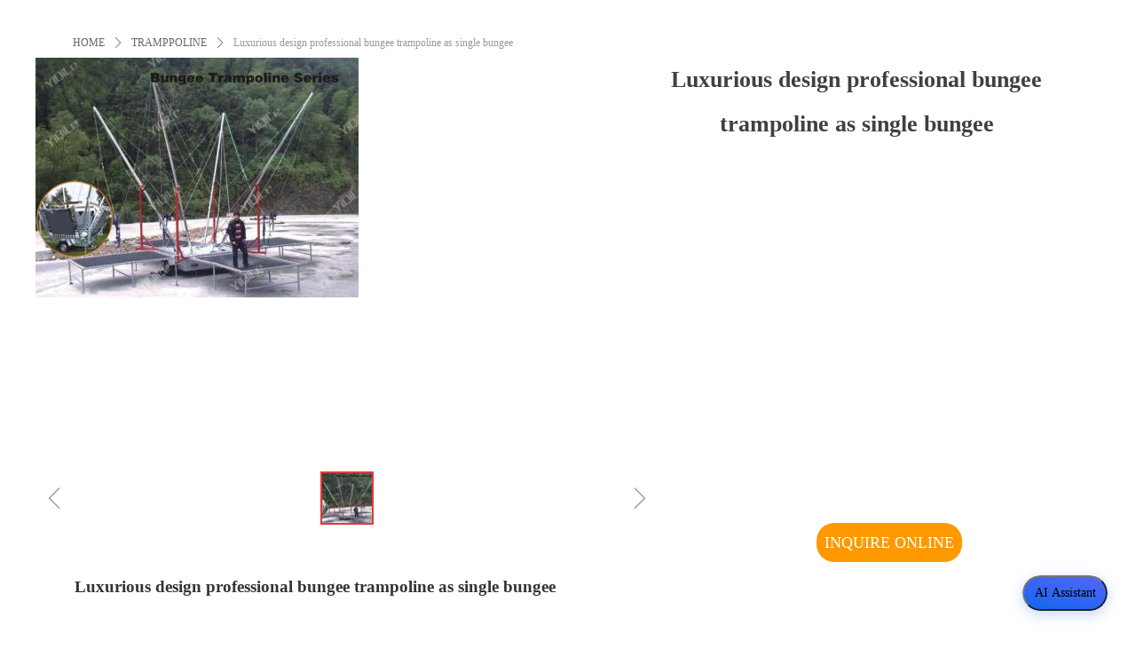

--- FILE ---
content_type: text/html; charset=utf-8
request_url: https://yqltoy.com/productinfo/406492.html
body_size: 15008
content:


<!DOCTYPE html>

<html class="smart-design-mode">
<head>


        <meta name="viewport" content="width=device-width" />

    <meta http-equiv="Content-Type" content="text/html; charset=utf-8" />
    <meta name="description" />
    <meta name="keywords" />
    <meta name="renderer" content="webkit" />
    <meta name="applicable-device" content="pc" />
    <meta http-equiv="Cache-Control" content="no-transform" />
    <title>Luxurious design professional bungee trampoline as single bungee-GUANGZHOU YIQILE CO.LTD</title>
    <link rel="icon" href="https://img.website.xin/Content/images/favicon.ico?_version=20250709210033"/><link rel="shortcut icon" href="https://img.website.xin/Content/images/favicon.ico?_version=20250709210033"/><link rel="bookmark" href="https://img.website.xin/Content/images/favicon.ico?_version=20250709210033"/>
    <link href="https://img.website.xin/Designer/Content/bottom/pcstyle.css?_version=20250709210034" rel="stylesheet" type="text/css"/>
    <link href="https://img.website.xin/Content/public/css/reset.css?_version=20250709210033" rel="stylesheet" type="text/css"/>
    <link href="https://img.website.xin/static/iconfont/1.0.0/iconfont.css?_version=20250709210037" rel="stylesheet" type="text/css"/>
    <link href="https://img.website.xin/static/iconfont/2.0.0/iconfont.css?_version=20250709210037" rel="stylesheet" type="text/css"/>
    <link href="https://img.website.xin/static/iconfont/designer/iconfont.css?_version=20250709210037" rel="stylesheet" type="text/css"/>
    <link href="https://img.website.xin/static/iconfont/companyinfo/iconfont.css?_version=20250709210037" rel="stylesheet" type="text/css"/>
    <link href="https://img.website.xin/Designer/Content/base/css/pager.css?_version=20250709210033" rel="stylesheet" type="text/css"/>
    <link href="https://img.website.xin/Designer/Content/base/css/hover-effects.css?_version=20250709210033" rel="stylesheet" type="text/css"/>
    <link href="https://img.website.xin/Designer/Content/base/css/antChain.css?_version=20250709210033" rel="stylesheet" type="text/css"/>


    
    <link href="//img.website.xin/pubsf/18020/18020731/css/1133605_Pc_en-US.css?preventCdnCacheSeed=39e596ccf851460d824ac3485a48c559" rel="stylesheet" />
    <script src="https://img.website.xin/Scripts/JQuery/jquery-3.6.3.min.js?_version=20250709210035" type="text/javascript"></script>
    <script src="https://img.website.xin/Designer/Scripts/jquery.lazyload.min.js?_version=20250709210034" type="text/javascript"></script>
    <script src="https://img.website.xin/Designer/Scripts/smart.animation.min.js?_version=20250709210034" type="text/javascript"></script>
    <script src="https://img.website.xin/Designer/Content/Designer-panel/js/kino.razor.min.js?_version=20250709210033" type="text/javascript"></script>
    <script src="https://img.website.xin/Scripts/common.min.js?v=20200318&_version=20250814140755" type="text/javascript"></script>
    <script src="https://img.website.xin/Administration/Scripts/admin.validator.min.js?_version=20250709210032" type="text/javascript"></script>
    <script src="https://img.website.xin/Administration/Content/plugins/cookie/jquery.cookie.js?_version=20250709210032" type="text/javascript"></script>

    <script type='text/javascript' id='lz-slider' src='https://img.website.xin/Scripts/statics/js/lz-slider.min.js' ></script><script type='text/javascript' id='lz-preview' src='https://img.website.xin/Scripts/statics/js/lz-preview.min.js' ></script><script type='text/javascript' id='jssor-all' src='https://img.website.xin/Designer/Scripts/jssor.slider-22.2.16-all.min.js?_version=20250709210034' ></script><script type='text/javascript' id='jqueryzoom' src='https://img.website.xin/Designer/Scripts/jquery.jqueryzoom.js?_version=20250709210034' ></script><script type='text/javascript' id='slideshow' src='https://img.website.xin/Designer/Scripts/slideshow.js?_version=20250709210034' ></script><script type='text/javascript' id='jqPaginator' src='https://img.website.xin/Scripts/statics/js/jqPaginator.min.js' ></script>
    
<script type="text/javascript">
           window.SEED_CONFIG = {
       customerId: ""
            };
        $.ajaxSetup({
            cache: false,
            beforeSend: function (jqXHR, settings) {
                settings.data = settings.data && settings.data.length > 0 ? (settings.data + "&") : "";
                settings.data = settings.data + "__RequestVerificationToken=" + $('input[name="__RequestVerificationToken"]').val();
                return true;
            }
        });
</script>


<script>
  window.SEED_CONFIG=window.SEED_CONFIG||{};
  window.SEED_CONFIG.siteId ="WS20250801153524000002";
  window.SEED_CONFIG.env ="prod";
</script>
<script defer="defer" src="https://o.alicdn.com/msea-fe/seed/index.js"></script>

</head>
<body id="smart-body" area="main">
 

    <input type="hidden" id="pageinfo"
           value="1133605"
           data-type="3"
           data-device="Pc"
           data-entityid="406492" />
    <input id="txtDeviceSwitchEnabled" value="show" type="hidden" />


    


    <div class="smvWrapper"  style="width: 100%;  position: relative; background-color: transparent; background-image: none; background-repeat: no-repeat; background:-moz-linear-gradient(top, none, none);background:-webkit-gradient(linear, left top, left bottom, from(none), to(none));background:-o-linear-gradient(top, none, none);background:-ms-linear-gradient(top, none, none);background:linear-gradient(top, none, none);;background-position:0 0;background-size:auto;"><div class="smvContainer" id="smv_Main" cpid="1133605" style="min-height:200px;width:1200px;height:1499px;  position: relative; "><div id="smv_tem_1_39" ctype="productCrumbsBind"  class="smartRecpt esmartMargin smartAbs " cpid="1133605" cstyle="Style1" ccolor="Item0" areaId="" isContainer="False" pvid="" tareaId=""  re-direction="x" daxis="All" isdeletable="True" style="min-height: 35px; width: 936px; left: 32px; top: 31px;z-index:2;"><div class="yibuFrameContent tem_1_39  productCrumbsBind_Style1  " style="overflow:visible;;" ><!--crumbs-->

<div class="w-crumbs">
    <a href="/" class="w-crumbs-item">HOME</a>

            <span class="w-crumbs-category ">&nbsp;</span><i class="w-arrowicon mw-iconfont w-crumbs-category ">&#xa132;</i>
        <span class="w-crumbs-category ">&nbsp;</span><a href="/ProductInfoCategory?categoryId=86334" class="w-crumbs-item w-crumbs-category ">TRAMPPOLINE</a>
            <span class="w-crumbs-caption ">&nbsp;</span><i class="w-arrowicon mw-iconfont w-crumbs-caption">&#xa132;</i>
    <span class="w-crumbs-caption">&nbsp;</span><span class="w-crumbs-caption">Luxurious design professional bungee trampoline as single bungee</span>
</div>


<!--/crumbs-->
<script type="text/javascript">
     $(function () {
        $('#smv_tem_1_39').smartNPCrumbsControl({ controlId: 'smv_tem_1_39', languageId:1,isHideTitle:false });
    });
</script></div></div><div id="smv_tem_3_50" ctype="productTitleBind"  class="smartRecpt esmartMargin smartAbs " cpid="1133605" cstyle="Style1" ccolor="Item0" areaId="" isContainer="False" pvid="" tareaId=""  re-direction="x" daxis="All" isdeletable="True" style="min-height: 50px; width: 448px; left: 701px; top: 65px;z-index:4;"><div class="yibuFrameContent tem_3_50  productTitleBind_Style1  " style="overflow:visible;;" ><h1 class="w-title">Luxurious design professional bungee trampoline as single bungee</h1></div></div><div id="smv_tem_4_25" ctype="productSummaryBind"  class="smartRecpt esmartMargin smartAbs " cpid="1133605" cstyle="Style1" ccolor="Item0" areaId="" isContainer="False" pvid="" tareaId=""  re-direction="all" daxis="All" isdeletable="True" style="min-height: 320px; width: 429px; left: 724px; top: 171px;z-index:5;"><div class="yibuFrameContent tem_4_25  productSummaryBind_Style1  " style="overflow:visible;;" ><!--article info-->
<div class="w-info"></div>
<!--/article info-->

<script>
    $(function () {
        var text = $("#smv_tem_4_25 .w-info").html();
        var placetext =  text.replace(new RegExp('&nbsp;','g'),' '); 
        $("#smv_tem_4_25 .w-info").html(placetext);
    })
</script></div></div><div id="smv_tem_23_27" ctype="productPreviousBind"  class="esmartMargin smartAbs " cpid="1133605" cstyle="Style1" ccolor="Item0" areaId="" isContainer="False" pvid="" tareaId=""  re-direction="x" daxis="All" isdeletable="True" style="height: 25px; width: 480px; left: 49px; top: 1295px;z-index:17;"><div class="yibuFrameContent tem_23_27  productPreviousBind_Style1  " style="overflow:visible;;" ><!--previous-->
<a href="/productinfo/406493.html?templateId=1133605" class="w-previous" target="_self">
    <span class="w-previous-left"><i class="w-arrowicon mw-iconfont ">&#xa134;</i><span class="w-previous-caption">Previous：</span></span>
	<span class="w-previous-title ">Professional outdoor trampoline eight in one trampoline fitness trampoline</span>
</a>
<!--/previous--></div></div><div id="smv_tem_24_43" ctype="productNextBind"  class="smartRecpt esmartMargin smartAbs " cpid="1133605" cstyle="Style1" ccolor="Item0" areaId="" isContainer="False" pvid="" tareaId=""  re-direction="x" daxis="All" isdeletable="True" style="min-height: 25px; width: 480px; left: 658px; top: 1298px;z-index:18;"><div class="yibuFrameContent tem_24_43  productNextBind_Style1  " style="overflow:visible;;" ><!--next  w-hide 控制隐藏标题和图标-->
<a href="/productinfo/406491.html?templateId=1133605" class="w-next" target="_self">
    <span class="w-next-left"><i class="w-arrowicon mw-iconfont ">&#xa132;</i><span class="w-next-caption">Next：</span></span>
    <span class="w-next-title ">Commercial high quality 4 people bungee trampoline use in outdoor amusement park as bungee jumping trampoline</span>
</a></div></div><div id="smv_tem_25_25" ctype="productContentBind"  class="smartRecpt esmartMargin smartAbs " cpid="1133605" cstyle="Style1" ccolor="Item0" areaId="" isContainer="False" pvid="" tareaId=""  re-direction="all" daxis="All" isdeletable="True" style="min-height: 157px; width: 1112px; left: 44px; top: 599px;z-index:19;"><div class="yibuFrameContent tem_25_25  productContentBind_Style1  " style="overflow:visible;;" ><style>
    .w-detail ul, .w-detail li, .w-detail ol {
        list-style: revert;
        margin:0;
    }

    .w-detail ul, .w-detail ol {
        padding-left: 40px;
    }
</style>
<!--product detail-->
<div id="tem_25_25_txt" class="w-detailcontent">
    <div class="w-detail"><!DOCTYPE html PUBLIC "-//W3C//DTD XHTML 1.1//EN" "http://www.w3.org/TR/xhtml11/DTD/xhtml11.dtd"><html xmlns="http://www.w3.org/1999/xhtml"><head><meta http-equiv="Content-Type" content="application/xhtml+xml; charset=utf-8" /><title></title><style type="text/css">body{ font-family:'Times New Roman'; font-size:1em; }
ul, ol{ margin-top: 0; margin-bottom: 0; }
.Normal{text-align:justify;page-break-inside:auto;page-break-after:auto;page-break-before:auto;margin-top:0pt;margin-bottom:0pt;margin-left:0pt;text-indent:0pt;border-top-style: none;border-left-style: none;border-right-style: none;border-bottom-style: none;font-size:10.5pt;font-family:Calibri;mso-fareast-font-family:宋体;mso-bidi-font-family:'Times New Roman';lang:EN-US;mso-fareast-language:ZH-CN;mso-ansi-language:AR-SA;}
.默认段落字体{font-size:10.5pt;font-family:Calibri;mso-fareast-font-family:宋体;mso-bidi-font-family:'Times New Roman';lang:EN-US;mso-fareast-language:ZH-CN;mso-ansi-language:AR-SA;}
.普通表格{}
.超链接{color:#0000FF;font-size:10.5pt;font-family:Calibri;mso-fareast-font-family:宋体;mso-bidi-font-family:'Times New Roman';lang:EN-US;mso-fareast-language:ZH-CN;mso-ansi-language:AR-SA;text-decoration: underline;}
.要点{font-size:10.5pt;font-family:Calibri;mso-fareast-font-family:宋体;mso-bidi-font-family:'Times New Roman';lang:EN-US;mso-fareast-language:ZH-CN;mso-ansi-language:AR-SA;font-weight:bold;}
.普通-网站-{text-align:left;page-break-inside:auto;page-break-after:auto;page-break-before:auto;margin-left:0pt;text-indent:0pt;border-top-style: none;border-left-style: none;border-right-style: none;border-bottom-style: none;font-size:12pt;font-family:Calibri;mso-fareast-font-family:宋体;mso-bidi-font-family:'Times New Roman';lang:EN-US;mso-fareast-language:ZH-CN;mso-ansi-language:1;}
.页眉{text-align:justify;page-break-inside:auto;page-break-after:auto;page-break-before:auto;line-height:1;margin-top:0pt;margin-bottom:0pt;margin-left:0pt;text-indent:0pt;border-top-style: none;padding-top:1pt;border-left-style: none;padding-left:4pt;border-right-style: none;padding-right:4pt;border-bottom-style: none;padding-bottom:1pt;font-size:9pt;font-family:Calibri;mso-fareast-font-family:宋体;mso-bidi-font-family:'Times New Roman';lang:EN-US;mso-fareast-language:ZH-CN;mso-ansi-language:AR-SA;}
.页脚{text-align:left;page-break-inside:auto;page-break-after:auto;page-break-before:auto;margin-top:0pt;margin-bottom:0pt;margin-left:0pt;text-indent:0pt;border-top-style: none;border-left-style: none;border-right-style: none;border-bottom-style: none;font-size:9pt;font-family:Calibri;mso-fareast-font-family:宋体;mso-bidi-font-family:'Times New Roman';lang:EN-US;mso-fareast-language:ZH-CN;mso-ansi-language:AR-SA;}
.网格型{}
</style></head><body style="pagewidth:595.3pt;pageheight:841.9pt;docgridtype:lines;docgridlinepitch:15.6pt;"><div class="Section0"><p class="Normal"><span style="color:#333333;font-size:14pt;font-family:Roboto;mso-fareast-font-family:Roboto;mso-bidi-font-family:Roboto;lang:EN-US;mso-fareast-language:ZH-CN;mso-ansi-language:AR-SA;background-color:#FFFFFF;text-transform:none;font-weight:bold;font-style:normal;">Luxurious design professional bungee trampoline as single bungee</span></p>
<p class="Normal" style="font-size: 12pt;"><span style="color:#333333;font-size:12pt;font-family:宋体;mso-fareast-font-family:宋体;mso-bidi-font-family:宋体;lang:EN-US;mso-fareast-language:ZH-CN;mso-ansi-language:AR-SA;background-color:#FFFFFF;text-transform:none;font-weight:bold;font-style:normal;"><br></span></p>
<p class="Normal" style="line-height:12pt;margin-right:0pt;direction: ltr;font-size: 16pt;"><span style="color:#333333;font-size:16pt;font-family:Calibri;mso-fareast-font-family:宋体;mso-bidi-font-family:宋体;lang:EN-US;mso-fareast-language:ZH-CN;mso-ansi-language:AR-SA;background-color:#FFFFFF;text-transform:none;font-weight:bold;font-style:normal;"><br></span></p>
<p class="Normal" style="line-height:1;margin-right:0pt;direction: ltr;"><span class="默认段落字体 超链接" style="color:#333333;font-size:16pt;mso-bidi-font-family:宋体;background-color:#FFFFFF;text-transform:none;font-weight:bold;font-style:normal;">&nbsp;&nbsp;</span></p>
<p class="Normal" style="line-height:1;margin-right:0pt;direction: ltr;font-size: 16pt;"><span style="color:#333333;font-size:16pt;font-family:Calibri;mso-fareast-font-family:宋体;mso-bidi-font-family:宋体;lang:EN-US;mso-fareast-language:ZH-CN;mso-ansi-language:AR-SA;background-color:#FFFFFF;text-transform:none;font-weight:bold;font-style:normal;"><br></span></p>
<p class="Normal" style="line-height:1;margin-right:0pt;direction: ltr;"><img src="//nwzimg.wezhan.hk/contents/sitefiles3604/18020731/images/2466599.jpeg?" width="364" height="270" alt="YQL-0801006" /><span style="color:#333333;font-size:16pt;font-family:Calibri;mso-fareast-font-family:宋体;mso-bidi-font-family:宋体;lang:EN-US;mso-fareast-language:ZH-CN;mso-ansi-language:AR-SA;background-color:#FFFFFF;text-transform:none;font-weight:bold;font-style:normal;"><br></span></p>
<p class="Normal" style="line-height:1;margin-right:0pt;direction: ltr;font-size: 14pt;"><span style="color:#333333;font-size:14pt;font-family:Roboto;mso-fareast-font-family:Roboto;mso-bidi-font-family:Roboto;lang:EN-US;mso-fareast-language:ZH-CN;mso-ansi-language:AR-SA;background-color:#FFFFFF;text-transform:none;font-weight:bold;font-style:normal;"><br></span></p>
<p class="Normal" style="line-height:1;margin-right:0pt;direction: ltr;font-size: 14pt;"><span style="color:#333333;font-size:14pt;font-family:Roboto;mso-fareast-font-family:Roboto;mso-bidi-font-family:Roboto;lang:EN-US;mso-fareast-language:ZH-CN;mso-ansi-language:AR-SA;background-color:#FFFFFF;text-transform:none;font-weight:bold;font-style:normal;"><br></span></p>
<p class="Normal" style="line-height:1;margin-right:0pt;direction: ltr;font-size: 14pt;"><span style="color:#333333;font-size:14pt;font-family:Roboto;mso-fareast-font-family:Roboto;mso-bidi-font-family:Roboto;lang:EN-US;mso-fareast-language:ZH-CN;mso-ansi-language:AR-SA;background-color:#FFFFFF;text-transform:none;font-weight:bold;font-style:normal;"><br></span></p>
<p class="Normal" style="line-height:1;margin-right:0pt;direction: ltr;font-size: 14pt;"><span style="color:#333333;font-size:14pt;font-family:Roboto;mso-fareast-font-family:Roboto;mso-bidi-font-family:Roboto;lang:EN-US;mso-fareast-language:ZH-CN;mso-ansi-language:AR-SA;background-color:#FFFFFF;text-transform:none;font-weight:bold;font-style:normal;"><br></span></p>
<p class="Normal" style="line-height:1;margin-right:0pt;direction: ltr;font-size: 14pt;"><span style="color:#333333;font-size:14pt;font-family:Roboto;mso-fareast-font-family:Roboto;mso-bidi-font-family:Roboto;lang:EN-US;mso-fareast-language:ZH-CN;mso-ansi-language:AR-SA;background-color:#FFFFFF;text-transform:none;font-weight:bold;font-style:normal;"><br></span></p>
<p class="Normal" style="line-height:1;margin-right:0pt;direction: ltr;font-size: 14pt;"><span style="color:#333333;font-size:14pt;font-family:Roboto;mso-fareast-font-family:Roboto;mso-bidi-font-family:Roboto;lang:EN-US;mso-fareast-language:ZH-CN;mso-ansi-language:AR-SA;background-color:#FFFFFF;text-transform:none;font-weight:bold;font-style:normal;"><br></span></p>
<p class="Normal" style="line-height:1;margin-right:0pt;direction: ltr;font-size: 14pt;"><span style="color:#333333;font-size:14pt;font-family:Roboto;mso-fareast-font-family:Roboto;mso-bidi-font-family:Roboto;lang:EN-US;mso-fareast-language:ZH-CN;mso-ansi-language:AR-SA;background-color:#FFFFFF;text-transform:none;font-weight:bold;font-style:normal;"><br></span></p>
<p class="Normal" style="line-height:1;margin-right:0pt;direction: ltr;font-size: 14pt;"><span style="color:#333333;font-size:14pt;font-family:Roboto;mso-fareast-font-family:Roboto;mso-bidi-font-family:Roboto;lang:EN-US;mso-fareast-language:ZH-CN;mso-ansi-language:AR-SA;background-color:#FFFFFF;text-transform:none;font-weight:bold;font-style:normal;"><br></span></p>
<p class="Normal" style="line-height:1;margin-right:0pt;direction: ltr;font-size: 14pt;"><span style="color:#333333;font-size:14pt;font-family:Roboto;mso-fareast-font-family:Roboto;mso-bidi-font-family:Roboto;lang:EN-US;mso-fareast-language:ZH-CN;mso-ansi-language:AR-SA;background-color:#FFFFFF;text-transform:none;font-weight:bold;font-style:normal;"><br></span></p>
<p class="Normal" style="line-height:1;margin-right:0pt;direction: ltr;font-size: 14pt;"><span style="color:#333333;font-size:14pt;font-family:Roboto;mso-fareast-font-family:Roboto;mso-bidi-font-family:Roboto;lang:EN-US;mso-fareast-language:ZH-CN;mso-ansi-language:AR-SA;background-color:#FFFFFF;text-transform:none;font-weight:bold;font-style:normal;"><br></span></p>
<p class="Normal" style="line-height:1;margin-right:0pt;direction: ltr;font-size: 14pt;"><span style="color:#333333;font-size:14pt;font-family:Roboto;mso-fareast-font-family:Roboto;mso-bidi-font-family:Roboto;lang:EN-US;mso-fareast-language:ZH-CN;mso-ansi-language:AR-SA;background-color:#FFFFFF;text-transform:none;font-weight:bold;font-style:normal;"><br></span></p>
<p class="Normal" style="line-height:1;margin-right:0pt;direction: ltr;font-size: 14pt;"><span style="color:#333333;font-size:14pt;font-family:Roboto;mso-fareast-font-family:Roboto;mso-bidi-font-family:Roboto;lang:EN-US;mso-fareast-language:ZH-CN;mso-ansi-language:AR-SA;background-color:#FFFFFF;text-transform:none;font-weight:bold;font-style:normal;"><br></span></p>
<p class="Normal" style="line-height:1;margin-right:0pt;direction: ltr;"><span style="color:#333333;font-size:14pt;font-family:Roboto;mso-fareast-font-family:Roboto;mso-bidi-font-family:Roboto;lang:EN-US;mso-fareast-language:ZH-CN;mso-ansi-language:AR-SA;background-color:#FFFFFF;text-transform:none;font-weight:bold;font-style:normal;">Luxurious design professional bungee trampoline as single bungee</span></p>
<p class="Normal" style="line-height:1;margin-right:0pt;direction: ltr;"><span style="color:#333333;font-size:12pt;font-family:Calibri;mso-fareast-font-family:宋体;mso-bidi-font-family:宋体;lang:EN-US;mso-fareast-language:ZH-CN;mso-ansi-language:AR-SA;background-color:#FFFFFF;text-transform:none;font-weight:normal;font-style:normal;">Brand name: YIQILE</span></p>
<p class="Normal" style="line-height:1;margin-right:0pt;direction: ltr;"><span style="color:#333333;font-size:12pt;font-family:Calibri;mso-fareast-font-family:宋体;mso-bidi-font-family:宋体;lang:EN-US;mso-fareast-language:ZH-CN;mso-ansi-language:AR-SA;background-color:#FFFFFF;text-transform:none;font-weight:normal;font-style:normal;">Item: YQL-0801006</span></p>
<p class="Normal" style="line-height:1;margin-right:0pt;direction: ltr;"><span style="color:#333333;font-size:12pt;font-family:Calibri;mso-fareast-font-family:宋体;mso-bidi-font-family:宋体;lang:EN-US;mso-fareast-language:ZH-CN;mso-ansi-language:AR-SA;background-color:#FFFFFF;text-transform:none;font-weight:normal;font-style:normal;">Size: 800*800*700cm</span></p>
<p class="Normal" style="line-height:1;margin-right:0pt;direction: ltr;"><span style="color:#333333;font-size:12pt;font-family:Calibri;mso-fareast-font-family:宋体;mso-bidi-font-family:宋体;lang:EN-US;mso-fareast-language:ZH-CN;mso-ansi-language:AR-SA;background-color:#FFFFFF;text-transform:none;font-weight:normal;font-style:normal;">Service</span><span style="color:#333333;font-size:12pt;font-family:Calibri;mso-fareast-font-family:宋体;mso-bidi-font-family:宋体;lang:EN-US;mso-fareast-language:ZH-CN;mso-ansi-language:AR-SA;background-color:#FFFFFF;text-transform:none;font-weight:normal;font-style:normal;">:</span><span style="color:#333333;font-size:12pt;font-family:Calibri;mso-fareast-font-family:宋体;mso-bidi-font-family:宋体;lang:EN-US;mso-fareast-language:ZH-CN;mso-ansi-language:AR-SA;background-color:#FFFFFF;text-transform:none;font-weight:normal;font-style:normal;">&nbsp;OEM</span></p>
<p class="Normal" style="line-height:1;margin-right:0pt;direction: ltr;"><span style="color:#333333;font-size:12pt;font-family:Calibri;mso-fareast-font-family:宋体;mso-bidi-font-family:宋体;lang:EN-US;mso-fareast-language:ZH-CN;mso-ansi-language:AR-SA;background-color:#FFFFFF;text-transform:none;font-weight:normal;font-style:normal;">Material:</span></p>
<p class="Normal" style="line-height:1;margin-right:0pt;direction: ltr;"><span style="color:#333333;font-size:12pt;font-family:Calibri;mso-fareast-font-family:宋体;mso-bidi-font-family:宋体;lang:EN-US;mso-fareast-language:ZH-CN;mso-ansi-language:AR-SA;background-color:#FFFFFF;text-transform:none;font-weight:normal;font-style:normal;">1. Jumping mat: made in USA  </span></p>
<p class="Normal" style="line-height:1;margin-right:0pt;direction: ltr;"><span style="color:#333333;font-size:12pt;font-family:Calibri;mso-fareast-font-family:宋体;mso-bidi-font-family:宋体;lang:EN-US;mso-fareast-language:ZH-CN;mso-ansi-language:AR-SA;background-color:#FFFFFF;text-transform:none;font-weight:normal;font-style:normal;">2. Foam pad: EPE, closed-cell foam that will not absorb water, mildew or lose shape  </span></p>
<p class="Normal" style="line-height:1;margin-right:0pt;direction: ltr;"><span style="color:#333333;font-size:12pt;font-family:Calibri;mso-fareast-font-family:宋体;mso-bidi-font-family:宋体;lang:EN-US;mso-fareast-language:ZH-CN;mso-ansi-language:AR-SA;background-color:#FFFFFF;text-transform:none;font-weight:normal;font-style:normal;">3. Pad: PVC(500D, 500D) fabric  </span></p>
<p class="Normal" style="line-height:1;margin-right:0pt;direction: ltr;"><span style="color:#333333;font-size:12pt;font-family:Calibri;mso-fareast-font-family:宋体;mso-bidi-font-family:宋体;lang:EN-US;mso-fareast-language:ZH-CN;mso-ansi-language:AR-SA;background-color:#FFFFFF;text-transform:none;font-weight:normal;font-style:normal;">4. Tubes: galvanized inside and outside  </span></p>
<p class="Normal" style="line-height:1;margin-right:0pt;direction: ltr;"><span style="color:#333333;font-size:12pt;font-family:Calibri;mso-fareast-font-family:宋体;mso-bidi-font-family:宋体;lang:EN-US;mso-fareast-language:ZH-CN;mso-ansi-language:AR-SA;background-color:#FFFFFF;text-transform:none;font-weight:normal;font-style:normal;">5. Elastic rope: it is rubber inside and outside  </span></p>
<p class="Normal" style="line-height:1;margin-right:0pt;direction: ltr;"><span style="color:#333333;font-size:12pt;font-family:Calibri;mso-fareast-font-family:宋体;mso-bidi-font-family:宋体;lang:EN-US;mso-fareast-language:ZH-CN;mso-ansi-language:AR-SA;background-color:#FFFFFF;text-transform:none;font-weight:normal;font-style:normal;">6. Springs: super high-strength galvanized</span></p>
<p class="Normal" style="line-height:1;margin-right:0pt;direction: ltr;"><span style="color:#333333;font-size:12pt;font-family:Calibri;mso-fareast-font-family:宋体;mso-bidi-font-family:宋体;lang:EN-US;mso-fareast-language:ZH-CN;mso-ansi-language:AR-SA;background-color:#FFFFFF;text-transform:none;font-weight:normal;font-style:normal;">Packing: Cotton Fibre+ Plastic Film</span></p>
<p class="Normal" style="line-height:1;margin-right:0pt;direction: ltr;"><span style="color:#333333;font-size:12pt;font-family:Calibri;mso-fareast-font-family:宋体;mso-bidi-font-family:宋体;lang:EN-US;mso-fareast-language:ZH-CN;mso-ansi-language:AR-SA;background-color:#FFFFFF;text-transform:none;font-weight:normal;font-style:normal;">MOQ:</span><span style="color:#333333;font-size:12pt;font-family:Calibri;mso-fareast-font-family:宋体;mso-bidi-font-family:宋体;lang:EN-US;mso-fareast-language:ZH-CN;mso-ansi-language:AR-SA;background-color:#FFFFFF;text-transform:none;font-weight:normal;font-style:normal;">&nbsp;</span><span style="color:#333333;font-size:12pt;font-family:Calibri;mso-fareast-font-family:宋体;mso-bidi-font-family:宋体;lang:EN-US;mso-fareast-language:ZH-CN;mso-ansi-language:AR-SA;background-color:#FFFFFF;text-transform:none;font-weight:normal;font-style:normal;">1 set</span></p>
<p class="Normal" style="line-height:1;margin-right:0pt;direction: ltr;"><span style="color:#333333;font-size:12pt;font-family:Calibri;mso-fareast-font-family:宋体;mso-bidi-font-family:宋体;lang:EN-US;mso-fareast-language:ZH-CN;mso-ansi-language:AR-SA;background-color:#FFFFFF;text-transform:none;font-weight:normal;font-style:normal;">Payment:</span><span style="color:#333333;font-size:12pt;font-family:Calibri;mso-fareast-font-family:宋体;mso-bidi-font-family:宋体;lang:EN-US;mso-fareast-language:ZH-CN;mso-ansi-language:AR-SA;background-color:#FFFFFF;text-transform:none;font-weight:normal;font-style:normal;">&nbsp;</span><span style="color:#333333;font-size:12pt;font-family:Calibri;mso-fareast-font-family:宋体;mso-bidi-font-family:宋体;lang:EN-US;mso-fareast-language:ZH-CN;mso-ansi-language:AR-SA;background-color:#FFFFFF;text-transform:none;font-weight:normal;font-style:normal;">T/T, Western Union, L/C, Cash</span></p>
<p class="Normal" style="line-height:1;margin-right:0pt;direction: ltr;"><span style="color:#333333;font-size:12pt;font-family:Calibri;mso-fareast-font-family:宋体;mso-bidi-font-family:宋体;lang:EN-US;mso-fareast-language:ZH-CN;mso-ansi-language:AR-SA;background-color:#FFFFFF;text-transform:none;font-weight:normal;font-style:normal;">Port of Origin: Guangdong, China(Mainland)</span></p>
<p class="Normal" style="font-size: 12pt;"><span style="color:#333333;font-size:12pt;font-family:宋体;mso-fareast-font-family:宋体;mso-bidi-font-family:宋体;lang:EN-US;mso-fareast-language:ZH-CN;mso-ansi-language:AR-SA;background-color:#FFFFFF;text-transform:none;font-weight:normal;font-style:normal;"><br></span></p>
<p class="Normal"><img src="//nwzimg.wezhan.hk/contents/sitefiles3604/18020731/images/2466600.png?" width="189" height="95" alt="img2" /><span style="font-size:10.5pt;font-family:Calibri;mso-fareast-font-family:宋体;mso-bidi-font-family:'Times New Roman';lang:EN-US;mso-fareast-language:ZH-CN;mso-ansi-language:AR-SA;"><br></span></p>
</div><div class="Section1"><p class="Normal" style="font-size: 10.5pt;"><span style="font-size:10.5pt;font-family:Calibri;mso-fareast-font-family:宋体;mso-bidi-font-family:'Times New Roman';lang:EN-US;mso-fareast-language:ZH-CN;mso-ansi-language:AR-SA;"><br></span></p>
<p class="Normal" style="font-size: 10.5pt;"><span style="font-size:10.5pt;font-family:Calibri;mso-fareast-font-family:宋体;mso-bidi-font-family:'Times New Roman';lang:EN-US;mso-fareast-language:ZH-CN;mso-ansi-language:AR-SA;"><br></span></p>
<p class="Normal" style="font-size: 10.5pt;"><span style="font-size:10.5pt;font-family:Calibri;mso-fareast-font-family:宋体;mso-bidi-font-family:'Times New Roman';lang:EN-US;mso-fareast-language:ZH-CN;mso-ansi-language:AR-SA;"><br></span></p>
<p class="Normal" style="line-height:1.5;margin-right:0pt;direction: ltr;"><span class="默认段落字体 超链接" style="color:#333333;font-size:16pt;mso-bidi-font-family:宋体;background-color:#FFFFFF;text-transform:none;font-weight:bold;font-style:normal;">Product Information</span></p>
<p class="Normal" style="font-size: 10.5pt;"><span style="font-size:10.5pt;font-family:Calibri;mso-fareast-font-family:宋体;mso-bidi-font-family:'Times New Roman';lang:EN-US;mso-fareast-language:ZH-CN;mso-ansi-language:AR-SA;"><br></span></p>
<p class="Normal"><span style="color:#FF0000;font-size:14pt;font-family:Calibri;mso-fareast-font-family:宋体;mso-bidi-font-family:'Times New Roman';lang:EN-US;mso-fareast-language:ZH-CN;mso-ansi-language:AR-SA;font-weight:bold;">Product Overviews</span><span style="color:#FF0000;font-size:14pt;font-family:Calibri;mso-fareast-font-family:宋体;mso-bidi-font-family:'Times New Roman';lang:EN-US;mso-fareast-language:ZH-CN;mso-ansi-language:AR-SA;font-weight:bold;">—</span><span style="color:#FF0000;font-size:14pt;font-family:Calibri;mso-fareast-font-family:宋体;mso-bidi-font-family:'Times New Roman';lang:EN-US;mso-fareast-language:ZH-CN;mso-ansi-language:AR-SA;font-weight:bold;">—</span><span style="color:#FF0000;font-size:14pt;font-family:Calibri;mso-fareast-font-family:宋体;mso-bidi-font-family:'Times New Roman';lang:EN-US;mso-fareast-language:ZH-CN;mso-ansi-language:AR-SA;font-weight:bold;">产品概述</span></p>
<p class="普通-网站-" style="line-height:1.5;margin-top:0pt;margin-bottom:0pt;margin-right:0pt;direction: ltr;"><span class="默认段落字体 要点" style="color:#333333;font-size:14pt;font-family:Arial;mso-bidi-font-family:Arial;background-color:#FFFFFF;text-transform:none;font-style:normal;">Luxurious design professional bungee trampoline as single bungee</span></p>
<p class="普通-网站-" style="line-height:1.5;margin-top:0pt;margin-bottom:0pt;margin-right:0pt;direction: ltr;"><img src="//nwzimg.wezhan.hk/contents/sitefiles3604/18020731/images/2466601.jpeg?" width="595" height="441" alt="YQL-0801006" /><span style="color:#333333;font-size:14pt;font-family:Arial;mso-fareast-font-family:宋体;mso-bidi-font-family:Arial;lang:EN-US;mso-fareast-language:ZH-CN;mso-ansi-language:AR-SA;background-color:#FFFFFF;text-transform:none;font-weight:bold;font-style:normal;"><br></span></p>
<p class="Normal"><span style="color:#FF0000;font-size:14pt;font-family:Calibri;mso-fareast-font-family:宋体;mso-bidi-font-family:'Times New Roman';lang:EN-US;mso-fareast-language:ZH-CN;mso-ansi-language:AR-SA;font-weight:bold;">T</span><span style="color:#FF0000;font-size:14pt;font-family:Calibri;mso-fareast-font-family:宋体;mso-bidi-font-family:'Times New Roman';lang:EN-US;mso-fareast-language:ZH-CN;mso-ansi-language:AR-SA;font-weight:bold;">echnical</span><span style="color:#FF0000;font-size:14pt;font-family:Calibri;mso-fareast-font-family:宋体;mso-bidi-font-family:'Times New Roman';lang:EN-US;mso-fareast-language:ZH-CN;mso-ansi-language:AR-SA;font-weight:bold;">&nbsp;D</span><span style="color:#FF0000;font-size:14pt;font-family:Calibri;mso-fareast-font-family:宋体;mso-bidi-font-family:'Times New Roman';lang:EN-US;mso-fareast-language:ZH-CN;mso-ansi-language:AR-SA;font-weight:bold;">at</span><span style="color:#FF0000;font-size:14pt;font-family:Calibri;mso-fareast-font-family:宋体;mso-bidi-font-family:'Times New Roman';lang:EN-US;mso-fareast-language:ZH-CN;mso-ansi-language:AR-SA;font-weight:bold;">a</span><span style="color:#FF0000;font-size:14pt;font-family:Calibri;mso-fareast-font-family:宋体;mso-bidi-font-family:'Times New Roman';lang:EN-US;mso-fareast-language:ZH-CN;mso-ansi-language:AR-SA;font-weight:bold;">—</span><span style="color:#FF0000;font-size:14pt;font-family:Calibri;mso-fareast-font-family:宋体;mso-bidi-font-family:'Times New Roman';lang:EN-US;mso-fareast-language:ZH-CN;mso-ansi-language:AR-SA;font-weight:bold;">—</span><span style="color:#FF0000;font-size:14pt;font-family:Calibri;mso-fareast-font-family:宋体;mso-bidi-font-family:'Times New Roman';lang:EN-US;mso-fareast-language:ZH-CN;mso-ansi-language:AR-SA;font-weight:bold;">技术数据</span></p>
<table cellspacing="0" style="border-collapse: collapse; margin-left: -0.75pt; "><tr style="height: 19px"><td style="vertical-align:bottom;background-color:#E4DFEC;border-top-style:solid;border-top-color:#B1A0C7;border-top-width:0.67px;border-left-style:solid;border-left-color:#B1A0C7;border-left-width:0.67px;border-bottom-style:solid;border-bottom-color:#B1A0C7;border-bottom-width:0.67px;padding-left:0.75pt;padding-right:0.75pt;padding-top:0.75pt;padding-bottom:0pt;"><p class="Normal" style="text-align:left;"><span style="color:#000000;font-size:11pt;font-family:Tahoma;mso-fareast-font-family:Tahoma;mso-bidi-font-family:Tahoma;lang:EN-US;mso-fareast-language:ZH-CN;mso-ansi-language:1;font-style:normal;">Brand Name</span></p>
</td><td style="vertical-align:bottom;background-color:#E4DFEC;border-top-style:solid;border-top-color:#B1A0C7;border-top-width:0.67px;border-right-style:solid;border-right-color:#B1A0C7;border-right-width:0.67px;padding-left:0.75pt;padding-right:0.75pt;padding-top:0.75pt;padding-bottom:0pt;"><p class="Normal" style="text-align:left;"><span style="color:#000000;font-size:11pt;font-family:Tahoma;mso-fareast-font-family:Tahoma;mso-bidi-font-family:Tahoma;lang:EN-US;mso-fareast-language:ZH-CN;mso-ansi-language:1;font-style:normal;">YIQILE</span></p>
</td></tr><tr style="height: 19px"><td style="vertical-align:bottom;border-top-style:solid;border-top-color:#B1A0C7;border-top-width:0.67px;border-left-style:solid;border-left-color:#B1A0C7;border-left-width:0.67px;border-bottom-style:solid;border-bottom-color:#B1A0C7;border-bottom-width:0.67px;padding-left:0.75pt;padding-right:0.75pt;padding-top:0.75pt;padding-bottom:0pt;"><p class="Normal" style="text-align:left;"><span style="color:#000000;font-size:11pt;font-family:Tahoma;mso-fareast-font-family:Tahoma;mso-bidi-font-family:Tahoma;lang:EN-US;mso-fareast-language:ZH-CN;mso-ansi-language:1;font-style:normal;">Type</span></p>
</td><td style="vertical-align:bottom;border-top-style:solid;border-top-color:#B1A0C7;border-top-width:0.67px;border-right-style:solid;border-right-color:#B1A0C7;border-right-width:0.67px;border-bottom-style:solid;border-bottom-color:#B1A0C7;border-bottom-width:0.67px;padding-left:0.75pt;padding-right:0.75pt;padding-top:0.75pt;padding-bottom:0pt;"><p class="Normal" style="text-align:left;"><span style="color:#000000;font-size:11pt;font-family:Tahoma;mso-fareast-font-family:Tahoma;mso-bidi-font-family:Tahoma;lang:EN-US;mso-fareast-language:ZH-CN;mso-ansi-language:1;font-style:normal;">Bungee trampoline</span></p>
</td></tr><tr style="height: 19px"><td style="vertical-align:bottom;background-color:#E4DFEC;border-top-style:solid;border-top-color:#B1A0C7;border-top-width:0.67px;border-left-style:solid;border-left-color:#B1A0C7;border-left-width:0.67px;border-bottom-style:solid;border-bottom-color:#B1A0C7;border-bottom-width:0.67px;padding-left:0.75pt;padding-right:0.75pt;padding-top:0.75pt;padding-bottom:0pt;"><p class="Normal" style="text-align:left;"><span style="color:#000000;font-size:11pt;font-family:Tahoma;mso-fareast-font-family:Tahoma;mso-bidi-font-family:Tahoma;lang:EN-US;mso-fareast-language:ZH-CN;mso-ansi-language:1;font-style:normal;">Model</span></p>
</td><td style="vertical-align:bottom;background-color:#E4DFEC;border-right-style:solid;border-right-color:#B1A0C7;border-right-width:0.67px;border-bottom-style:solid;border-bottom-color:#B1A0C7;border-bottom-width:0.67px;padding-left:0.75pt;padding-right:0.75pt;padding-top:0.75pt;padding-bottom:0pt;"><p class="Normal" style="text-align:left;"><span style="color:#000000;font-size:11pt;font-family:Tahoma;mso-fareast-font-family:Tahoma;mso-bidi-font-family:Tahoma;lang:EN-US;mso-fareast-language:ZH-CN;mso-ansi-language:1;font-style:normal;">YQL-0801006</span></p>
</td></tr><tr style="height: 19px"><td style="vertical-align:bottom;border-top-style:solid;border-top-color:#B1A0C7;border-top-width:0.67px;border-left-style:solid;border-left-color:#B1A0C7;border-left-width:0.67px;border-bottom-style:solid;border-bottom-color:#B1A0C7;border-bottom-width:0.67px;padding-left:0.75pt;padding-right:0.75pt;padding-top:0.75pt;padding-bottom:0pt;"><p class="Normal" style="text-align:left;"><span style="color:#000000;font-size:11pt;font-family:Tahoma;mso-fareast-font-family:Tahoma;mso-bidi-font-family:Tahoma;lang:EN-US;mso-fareast-language:ZH-CN;mso-ansi-language:1;font-style:normal;">Size</span></p>
</td><td style="vertical-align:bottom;border-top-style:solid;border-top-color:#B1A0C7;border-top-width:0.67px;border-right-style:solid;border-right-color:#B1A0C7;border-right-width:0.67px;border-bottom-style:solid;border-bottom-color:#B1A0C7;border-bottom-width:0.67px;padding-left:0.75pt;padding-right:0.75pt;padding-top:0.75pt;padding-bottom:0pt;"><p class="Normal" style="text-align:left;"><span style="color:#000000;font-size:11pt;font-family:Tahoma;mso-fareast-font-family:Tahoma;mso-bidi-font-family:Tahoma;lang:EN-US;mso-fareast-language:ZH-CN;mso-ansi-language:1;font-style:normal;">800*800*700cm</span></p>
</td></tr><tr style="height: 19px"><td style="vertical-align:bottom;background-color:#E4DFEC;border-top-style:solid;border-top-color:#B1A0C7;border-top-width:0.67px;border-left-style:solid;border-left-color:#B1A0C7;border-left-width:0.67px;border-bottom-style:solid;border-bottom-color:#B1A0C7;border-bottom-width:0.67px;padding-left:0.75pt;padding-right:0.75pt;padding-top:0.75pt;padding-bottom:0pt;"><p class="Normal" style="text-align:left;"><span style="color:#000000;font-size:11pt;font-family:Tahoma;mso-fareast-font-family:Tahoma;mso-bidi-font-family:Tahoma;lang:EN-US;mso-fareast-language:ZH-CN;mso-ansi-language:1;font-style:normal;">Color</span></p>
</td><td style="vertical-align:bottom;background-color:#E4DFEC;border-top-style:solid;border-top-color:#B1A0C7;border-top-width:0.67px;border-right-style:solid;border-right-color:#B1A0C7;border-right-width:0.67px;border-bottom-style:solid;border-bottom-color:#B1A0C7;border-bottom-width:0.67px;padding-left:0.75pt;padding-right:0.75pt;padding-top:0.75pt;padding-bottom:0pt;"><p class="Normal" style="text-align:left;"><span style="color:#000000;font-size:11pt;font-family:Tahoma;mso-fareast-font-family:Tahoma;mso-bidi-font-family:Tahoma;lang:EN-US;mso-fareast-language:ZH-CN;mso-ansi-language:1;font-style:normal;">As picture show</span></p>
</td></tr><tr style="height: 133px"><td style="vertical-align:bottom;border-top-style:solid;border-top-color:#B1A0C7;border-top-width:0.67px;border-left-style:solid;border-left-color:#B1A0C7;border-left-width:0.67px;border-bottom-style:solid;border-bottom-color:#B1A0C7;border-bottom-width:0.67px;padding-left:0.75pt;padding-right:0.75pt;padding-top:0.75pt;padding-bottom:0pt;"><p class="Normal" style="text-align:left;"><span style="color:#000000;font-size:11pt;font-family:Tahoma;mso-fareast-font-family:Tahoma;mso-bidi-font-family:Tahoma;lang:EN-US;mso-fareast-language:ZH-CN;mso-ansi-language:1;font-style:normal;">Material</span></p>
</td><td style="vertical-align:bottom;border-top-style:solid;border-top-color:#B1A0C7;border-top-width:0.67px;border-right-style:solid;border-right-color:#B1A0C7;border-right-width:0.67px;border-bottom-style:solid;border-bottom-color:#B1A0C7;border-bottom-width:0.67px;padding-left:0.75pt;padding-right:0.75pt;padding-top:0.75pt;padding-bottom:0pt;"><p class="Normal" style="text-align:left;"><span style="color:#000000;font-size:11pt;font-family:Tahoma;mso-fareast-font-family:Tahoma;mso-bidi-font-family:Tahoma;lang:EN-US;mso-fareast-language:ZH-CN;mso-ansi-language:1;font-style:normal;">1. Jumping mat: made in USA  </span><br/><span style="color:#000000;font-size:11pt;font-family:Tahoma;mso-fareast-font-family:Tahoma;mso-bidi-font-family:Tahoma;lang:EN-US;mso-fareast-language:ZH-CN;mso-ansi-language:1;font-style:normal;">2. Foam pad: EPE, closed-cell foam that will not absorb water, mildew or lose shape  </span><br/><span style="color:#000000;font-size:11pt;font-family:Tahoma;mso-fareast-font-family:Tahoma;mso-bidi-font-family:Tahoma;lang:EN-US;mso-fareast-language:ZH-CN;mso-ansi-language:1;font-style:normal;">3. Pad: PVC(500D, 500D) fabric  </span><br/><span style="color:#000000;font-size:11pt;font-family:Tahoma;mso-fareast-font-family:Tahoma;mso-bidi-font-family:Tahoma;lang:EN-US;mso-fareast-language:ZH-CN;mso-ansi-language:1;font-style:normal;">4. Tubes: galvanized inside and outside  </span><br/><span style="color:#000000;font-size:11pt;font-family:Tahoma;mso-fareast-font-family:Tahoma;mso-bidi-font-family:Tahoma;lang:EN-US;mso-fareast-language:ZH-CN;mso-ansi-language:1;font-style:normal;">5. Elastic rope: it is rubber inside and outside  </span><br/><span style="color:#000000;font-size:11pt;font-family:Tahoma;mso-fareast-font-family:Tahoma;mso-bidi-font-family:Tahoma;lang:EN-US;mso-fareast-language:ZH-CN;mso-ansi-language:1;font-style:normal;">6. Springs: super high-strength galvanized</span></p>
</td></tr><tr style="height: 19px"><td style="vertical-align:bottom;background-color:#E4DFEC;border-top-style:solid;border-top-color:#B1A0C7;border-top-width:0.67px;border-left-style:solid;border-left-color:#B1A0C7;border-left-width:0.67px;border-bottom-style:solid;border-bottom-color:#B1A0C7;border-bottom-width:0.67px;padding-left:0.75pt;padding-right:0.75pt;padding-top:0.75pt;padding-bottom:0pt;"><p class="Normal" style="text-align:left;"><span style="color:#000000;font-size:11pt;font-family:Tahoma;mso-fareast-font-family:Tahoma;mso-bidi-font-family:Tahoma;lang:EN-US;mso-fareast-language:ZH-CN;mso-ansi-language:1;font-style:normal;">Packing details</span></p>
</td><td style="vertical-align:bottom;background-color:#E4DFEC;border-top-style:solid;border-top-color:#B1A0C7;border-top-width:0.67px;border-right-style:solid;border-right-color:#B1A0C7;border-right-width:0.67px;border-bottom-style:solid;border-bottom-color:#B1A0C7;border-bottom-width:0.67px;padding-left:0.75pt;padding-right:0.75pt;padding-top:0.75pt;padding-bottom:0pt;"><p class="Normal" style="text-align:left;"><span style="color:#000000;font-size:11pt;font-family:Tahoma;mso-fareast-font-family:Tahoma;mso-bidi-font-family:Tahoma;lang:EN-US;mso-fareast-language:ZH-CN;mso-ansi-language:1;font-style:normal;">Cotton Fibre + Plastic Film</span></p>
</td></tr><tr style="height: 19px"><td style="vertical-align:bottom;border-top-style:solid;border-top-color:#B1A0C7;border-top-width:0.67px;border-left-style:solid;border-left-color:#B1A0C7;border-left-width:0.67px;border-bottom-style:solid;border-bottom-color:#B1A0C7;border-bottom-width:0.67px;padding-left:0.75pt;padding-right:0.75pt;padding-top:0.75pt;padding-bottom:0pt;"><p class="Normal" style="text-align:left;"><span style="color:#000000;font-size:11pt;font-family:Tahoma;mso-fareast-font-family:Tahoma;mso-bidi-font-family:Tahoma;lang:EN-US;mso-fareast-language:ZH-CN;mso-ansi-language:1;font-style:normal;">Shipment methods</span></p>
</td><td style="vertical-align:bottom;border-top-style:solid;border-top-color:#B1A0C7;border-top-width:0.67px;border-right-style:solid;border-right-color:#B1A0C7;border-right-width:0.67px;border-bottom-style:solid;border-bottom-color:#B1A0C7;border-bottom-width:0.67px;padding-left:0.75pt;padding-right:0.75pt;padding-top:0.75pt;padding-bottom:0pt;"><p class="Normal" style="text-align:left;"><span style="color:#000000;font-size:11pt;font-family:Tahoma;mso-fareast-font-family:Tahoma;mso-bidi-font-family:Tahoma;lang:EN-US;mso-fareast-language:ZH-CN;mso-ansi-language:1;font-style:normal;">Sea/Air/DHL</span></p>
</td></tr><tr style="height: 19px"><td style="vertical-align:bottom;background-color:#E4DFEC;border-top-style:solid;border-top-color:#B1A0C7;border-top-width:0.67px;border-left-style:solid;border-left-color:#B1A0C7;border-left-width:0.67px;border-bottom-style:solid;border-bottom-color:#B1A0C7;border-bottom-width:0.67px;padding-left:0.75pt;padding-right:0.75pt;padding-top:0.75pt;padding-bottom:0pt;"><p class="Normal" style="text-align:left;"><span style="color:#000000;font-size:11pt;font-family:Tahoma;mso-fareast-font-family:Tahoma;mso-bidi-font-family:Tahoma;lang:EN-US;mso-fareast-language:ZH-CN;mso-ansi-language:1;font-style:normal;">Place of origin</span></p>
</td><td style="vertical-align:bottom;background-color:#E4DFEC;border-top-style:solid;border-top-color:#B1A0C7;border-top-width:0.67px;border-right-style:solid;border-right-color:#B1A0C7;border-right-width:0.67px;border-bottom-style:solid;border-bottom-color:#B1A0C7;border-bottom-width:0.67px;padding-left:0.75pt;padding-right:0.75pt;padding-top:0.75pt;padding-bottom:0pt;"><p class="Normal" style="text-align:left;"><span style="color:#000000;font-size:11pt;font-family:Tahoma;mso-fareast-font-family:Tahoma;mso-bidi-font-family:Tahoma;lang:EN-US;mso-fareast-language:ZH-CN;mso-ansi-language:1;font-style:normal;">Guangdong, China (mainland)</span></p>
</td></tr><tr style="height: 19px"><td style="vertical-align:bottom;border-top-style:solid;border-top-color:#B1A0C7;border-top-width:0.67px;border-left-style:solid;border-left-color:#B1A0C7;border-left-width:0.67px;border-bottom-style:solid;border-bottom-color:#B1A0C7;border-bottom-width:0.67px;padding-left:0.75pt;padding-right:0.75pt;padding-top:0.75pt;padding-bottom:0pt;"><p class="Normal" style="text-align:left;"><span style="color:#000000;font-size:11pt;font-family:Tahoma;mso-fareast-font-family:Tahoma;mso-bidi-font-family:Tahoma;lang:EN-US;mso-fareast-language:ZH-CN;mso-ansi-language:1;font-style:normal;">Port</span></p>
</td><td style="vertical-align:bottom;border-top-style:solid;border-top-color:#B1A0C7;border-top-width:0.67px;border-right-style:solid;border-right-color:#B1A0C7;border-right-width:0.67px;border-bottom-style:solid;border-bottom-color:#B1A0C7;border-bottom-width:0.67px;padding-left:0.75pt;padding-right:0.75pt;padding-top:0.75pt;padding-bottom:0pt;"><p class="Normal" style="text-align:left;"><span style="color:#000000;font-size:11pt;font-family:Tahoma;mso-fareast-font-family:Tahoma;mso-bidi-font-family:Tahoma;lang:EN-US;mso-fareast-language:ZH-CN;mso-ansi-language:1;font-style:normal;">Guangzhou(Huangpu) &amp;Shenzhen(Shekou)</span></p>
</td></tr><tr style="height: 19px"><td style="vertical-align:bottom;background-color:#E4DFEC;border-top-style:solid;border-top-color:#B1A0C7;border-top-width:0.67px;border-left-style:solid;border-left-color:#B1A0C7;border-left-width:0.67px;border-bottom-style:solid;border-bottom-color:#B1A0C7;border-bottom-width:0.67px;padding-left:0.75pt;padding-right:0.75pt;padding-top:0.75pt;padding-bottom:0pt;"><p class="Normal" style="text-align:left;"><span style="color:#000000;font-size:11pt;font-family:Tahoma;mso-fareast-font-family:Tahoma;mso-bidi-font-family:Tahoma;lang:EN-US;mso-fareast-language:ZH-CN;mso-ansi-language:1;font-style:normal;">Occasion</span></p>
</td><td style="vertical-align:bottom;background-color:#E4DFEC;border-top-style:solid;border-top-color:#B1A0C7;border-top-width:0.67px;border-right-style:solid;border-right-color:#B1A0C7;border-right-width:0.67px;border-bottom-style:solid;border-bottom-color:#B1A0C7;border-bottom-width:0.67px;padding-left:0.75pt;padding-right:0.75pt;padding-top:0.75pt;padding-bottom:0pt;"><p class="Normal" style="text-align:left;"><span style="color:#000000;font-size:11pt;font-family:Tahoma;mso-fareast-font-family:Tahoma;mso-bidi-font-family:Tahoma;lang:EN-US;mso-fareast-language:ZH-CN;mso-ansi-language:1;font-style:normal;">Amusement park,shopping mall,public places etc.</span></p>
</td></tr><tr style="height: 19px"><td style="vertical-align:bottom;border-top-style:solid;border-top-color:#B1A0C7;border-top-width:0.67px;border-left-style:solid;border-left-color:#B1A0C7;border-left-width:0.67px;border-bottom-style:solid;border-bottom-color:#B1A0C7;border-bottom-width:0.67px;padding-left:0.75pt;padding-right:0.75pt;padding-top:0.75pt;padding-bottom:0pt;"><p class="Normal" style="text-align:left;"><span style="color:#000000;font-size:11pt;font-family:Tahoma;mso-fareast-font-family:Tahoma;mso-bidi-font-family:Tahoma;lang:EN-US;mso-fareast-language:ZH-CN;mso-ansi-language:1;font-style:normal;">MOQ</span></p>
</td><td style="vertical-align:bottom;border-top-style:solid;border-top-color:#B1A0C7;border-top-width:0.67px;border-right-style:solid;border-right-color:#B1A0C7;border-right-width:0.67px;border-bottom-style:solid;border-bottom-color:#B1A0C7;border-bottom-width:0.67px;padding-left:0.75pt;padding-right:0.75pt;padding-top:0.75pt;padding-bottom:0pt;"><p class="Normal" style="text-align:left;"><span style="color:#000000;font-size:11pt;font-family:Tahoma;mso-fareast-font-family:Tahoma;mso-bidi-font-family:Tahoma;lang:EN-US;mso-fareast-language:ZH-CN;mso-ansi-language:1;font-style:normal;">1 set</span></p>
</td></tr><tr style="height: 19px"><td style="vertical-align:bottom;background-color:#E4DFEC;border-top-style:solid;border-top-color:#B1A0C7;border-top-width:0.67px;border-left-style:solid;border-left-color:#B1A0C7;border-left-width:0.67px;border-bottom-style:solid;border-bottom-color:#B1A0C7;border-bottom-width:0.67px;padding-left:0.75pt;padding-right:0.75pt;padding-top:0.75pt;padding-bottom:0pt;"><p class="Normal" style="text-align:left;"><span style="color:#000000;font-size:11pt;font-family:Tahoma;mso-fareast-font-family:Tahoma;mso-bidi-font-family:Tahoma;lang:EN-US;mso-fareast-language:ZH-CN;mso-ansi-language:1;font-style:normal;">Certification</span></p>
</td><td style="vertical-align:bottom;background-color:#E4DFEC;border-top-style:solid;border-top-color:#B1A0C7;border-top-width:0.67px;border-right-style:solid;border-right-color:#B1A0C7;border-right-width:0.67px;border-bottom-style:solid;border-bottom-color:#B1A0C7;border-bottom-width:0.67px;padding-left:0.75pt;padding-right:0.75pt;padding-top:0.75pt;padding-bottom:0pt;"><p class="Normal" style="text-align:left;"><span style="color:#000000;font-size:11pt;font-family:Tahoma;mso-fareast-font-family:Tahoma;mso-bidi-font-family:Tahoma;lang:EN-US;mso-fareast-language:ZH-CN;mso-ansi-language:1;font-style:normal;">CE,ISO9001</span></p>
</td></tr><tr style="height: 19px"><td style="vertical-align:bottom;border-top-style:solid;border-top-color:#B1A0C7;border-top-width:0.67px;border-left-style:solid;border-left-color:#B1A0C7;border-left-width:0.67px;border-bottom-style:solid;border-bottom-color:#B1A0C7;border-bottom-width:0.67px;padding-left:0.75pt;padding-right:0.75pt;padding-top:0.75pt;padding-bottom:0pt;"><p class="Normal" style="text-align:left;"><span style="color:#000000;font-size:11pt;font-family:Tahoma;mso-fareast-font-family:Tahoma;mso-bidi-font-family:Tahoma;lang:EN-US;mso-fareast-language:ZH-CN;mso-ansi-language:1;font-style:normal;">Warranty  Period</span></p>
</td><td style="vertical-align:bottom;border-top-style:solid;border-top-color:#B1A0C7;border-top-width:0.67px;border-right-style:solid;border-right-color:#B1A0C7;border-right-width:0.67px;border-bottom-style:solid;border-bottom-color:#B1A0C7;border-bottom-width:0.67px;padding-left:0.75pt;padding-right:0.75pt;padding-top:0.75pt;padding-bottom:0pt;"><p class="Normal" style="text-align:left;"><span style="color:#000000;font-size:11pt;font-family:Tahoma;mso-fareast-font-family:Tahoma;mso-bidi-font-family:Tahoma;lang:EN-US;mso-fareast-language:ZH-CN;mso-ansi-language:1;font-style:normal;">1 year</span></p>
</td></tr><tr style="height: 19px"><td style="vertical-align:bottom;background-color:#E4DFEC;border-top-style:solid;border-top-color:#B1A0C7;border-top-width:0.67px;border-left-style:solid;border-left-color:#B1A0C7;border-left-width:0.67px;border-bottom-style:solid;border-bottom-color:#B1A0C7;border-bottom-width:0.67px;padding-left:0.75pt;padding-right:0.75pt;padding-top:0.75pt;padding-bottom:0pt;"><p class="Normal" style="text-align:left;"><span style="color:#000000;font-size:11pt;font-family:Tahoma;mso-fareast-font-family:Tahoma;mso-bidi-font-family:Tahoma;lang:EN-US;mso-fareast-language:ZH-CN;mso-ansi-language:1;font-style:normal;">Payment Terms</span></p>
</td><td style="vertical-align:bottom;background-color:#E4DFEC;border-top-style:solid;border-top-color:#B1A0C7;border-top-width:0.67px;border-right-style:solid;border-right-color:#B1A0C7;border-right-width:0.67px;border-bottom-style:solid;border-bottom-color:#B1A0C7;border-bottom-width:0.67px;padding-left:0.75pt;padding-right:0.75pt;padding-top:0.75pt;padding-bottom:0pt;"><p class="Normal" style="text-align:left;"><span style="color:#000000;font-size:11pt;font-family:Tahoma;mso-fareast-font-family:Tahoma;mso-bidi-font-family:Tahoma;lang:EN-US;mso-fareast-language:ZH-CN;mso-ansi-language:1;font-style:normal;">T/T, L/C, Western Union, Cash</span></p>
</td></tr></table><p class="Normal" style="font-size: 14pt;"><span style="color:#FF0000;font-size:14pt;font-family:Calibri;mso-fareast-font-family:宋体;mso-bidi-font-family:'Times New Roman';lang:EN-US;mso-fareast-language:ZH-CN;mso-ansi-language:AR-SA;font-weight:bold;"><br></span></p>
<p class="Normal"><span style="color:#FF0000;font-size:14pt;font-family:Calibri;mso-fareast-font-family:宋体;mso-bidi-font-family:'Times New Roman';lang:EN-US;mso-fareast-language:ZH-CN;mso-ansi-language:AR-SA;font-weight:bold;">Product Applicatio</span><span style="color:#FF0000;font-size:14pt;font-family:Calibri;mso-fareast-font-family:宋体;mso-bidi-font-family:'Times New Roman';lang:EN-US;mso-fareast-language:ZH-CN;mso-ansi-language:AR-SA;font-weight:bold;">n</span><span style="color:#FF0000;font-size:14pt;font-family:Calibri;mso-fareast-font-family:宋体;mso-bidi-font-family:'Times New Roman';lang:EN-US;mso-fareast-language:ZH-CN;mso-ansi-language:AR-SA;font-weight:bold;">—</span><span style="color:#FF0000;font-size:14pt;font-family:Calibri;mso-fareast-font-family:宋体;mso-bidi-font-family:'Times New Roman';lang:EN-US;mso-fareast-language:ZH-CN;mso-ansi-language:AR-SA;font-weight:bold;">—</span><span style="color:#FF0000;font-size:14pt;font-family:Calibri;mso-fareast-font-family:宋体;mso-bidi-font-family:'Times New Roman';lang:EN-US;mso-fareast-language:ZH-CN;mso-ansi-language:AR-SA;font-weight:bold;">产品应用场景</span></p>
<p class="Normal"><span class="默认段落字体 要点" style="color:#333333;font-size:13.5pt;font-family:Arial;mso-bidi-font-family:Arial;background-color:#FFFFFF;text-transform:none;font-style:normal;">Our bungee trampoline can jump a high height with safety equipment, don</span><span class="默认段落字体 要点" style="color:#333333;font-size:13.5pt;font-family:Arial;mso-bidi-font-family:Arial;background-color:#FFFFFF;text-transform:none;font-style:normal;">’</span><span class="默认段落字体 要点" style="color:#333333;font-size:13.5pt;font-family:Arial;mso-bidi-font-family:Arial;background-color:#FFFFFF;text-transform:none;font-style:normal;">t worry.</span></p>
<p class="Normal"><img src="//nwzimg.wezhan.hk/contents/sitefiles3604/18020731/images/2466602.jpeg?" width="604" height="734" alt="Trampoline Bungee-37" /><span style="font-size:10.5pt;font-family:Calibri;mso-fareast-font-family:宋体;mso-bidi-font-family:'Times New Roman';lang:EN-US;mso-fareast-language:ZH-CN;mso-ansi-language:AR-SA;"><br></span></p>
<p class="Normal"><span style="color:#FF0000;font-size:14pt;font-family:Calibri;mso-fareast-font-family:宋体;mso-bidi-font-family:'Times New Roman';lang:EN-US;mso-fareast-language:ZH-CN;mso-ansi-language:AR-SA;font-weight:bold;">Certificate</span></p>
<p class="Normal"><span style="font-size:14pt;font-family:Calibri;mso-fareast-font-family:宋体;mso-bidi-font-family:'Times New Roman';lang:EN-US;mso-fareast-language:ZH-CN;mso-ansi-language:AR-SA;font-weight:bold;">&nbsp;&nbsp;</span><img src="//nwzimg.wezhan.hk/contents/sitefiles3604/18020731/images/2466603.jpeg?" width="280" height="378" alt="Trampoline" /><span style="font-size:14pt;font-family:Calibri;mso-fareast-font-family:宋体;mso-bidi-font-family:'Times New Roman';lang:EN-US;mso-fareast-language:ZH-CN;mso-ansi-language:AR-SA;font-weight:bold;">&nbsp;&nbsp;&nbsp;&nbsp;&nbsp;</span><img src="//nwzimg.wezhan.hk/contents/sitefiles3604/18020731/images/2466604.jpeg?" width="280" height="378" alt="Playground ISO 9001" /></p>
<p class="Normal"><span style="color:#FF0000;font-size:14pt;font-family:Calibri;mso-fareast-font-family:宋体;mso-bidi-font-family:'Times New Roman';lang:EN-US;mso-fareast-language:ZH-CN;mso-ansi-language:AR-SA;font-weight:bold;">Production line</span></p>
<p class="Normal" style="line-height:1.5;margin-right:0pt;direction: ltr;"><span class="默认段落字体 要点" style="color:#333333;font-size:14pt;font-family:Arial;mso-bidi-font-family:Arial;background-color:#FFFFFF;text-transform:none;font-style:normal;">Modern machines make production faster and faster.</span></p>
<p class="Normal" style="line-height:1.5;margin-right:0pt;direction: ltr;"><img src="//nwzimg.wezhan.hk/contents/sitefiles3604/18020731/images/2466605.jpeg?" width="630" height="682" alt="Trampoline-1" /><span style="font-size:10.5pt;font-family:Calibri;mso-fareast-font-family:宋体;mso-bidi-font-family:'Times New Roman';lang:EN-US;mso-fareast-language:ZH-CN;mso-ansi-language:AR-SA;"><br></span></p>
<p class="Normal"><span style="color:#FF0000;font-size:14pt;font-family:Calibri;mso-fareast-font-family:宋体;mso-bidi-font-family:'Times New Roman';lang:EN-US;mso-fareast-language:ZH-CN;mso-ansi-language:AR-SA;font-weight:bold;">Packin</span><span style="color:#FF0000;font-size:14pt;font-family:Calibri;mso-fareast-font-family:宋体;mso-bidi-font-family:'Times New Roman';lang:EN-US;mso-fareast-language:ZH-CN;mso-ansi-language:AR-SA;font-weight:bold;">g</span><span style="color:#FF0000;font-size:14pt;font-family:Calibri;mso-fareast-font-family:宋体;mso-bidi-font-family:'Times New Roman';lang:EN-US;mso-fareast-language:ZH-CN;mso-ansi-language:AR-SA;font-weight:bold;">—</span><span style="color:#FF0000;font-size:14pt;font-family:Calibri;mso-fareast-font-family:宋体;mso-bidi-font-family:'Times New Roman';lang:EN-US;mso-fareast-language:ZH-CN;mso-ansi-language:AR-SA;font-weight:bold;">—</span><span style="color:#FF0000;font-size:14pt;font-family:Calibri;mso-fareast-font-family:宋体;mso-bidi-font-family:'Times New Roman';lang:EN-US;mso-fareast-language:ZH-CN;mso-ansi-language:AR-SA;font-weight:bold;">包装</span></p>
<p class="Normal"><span class="默认段落字体 要点" style="color:#333333;font-size:13.5pt;font-family:Arial;mso-bidi-font-family:Arial;background-color:#FFFFFF;text-transform:none;font-style:normal;">Our good packing with </span><span class="默认段落字体 要点" style="color:#333333;font-size:13.5pt;font-family:Arial;mso-bidi-font-family:Arial;background-color:#FFFFFF;text-transform:none;font-style:normal;">bungee trampoline</span><span class="默认段落字体 要点" style="color:#333333;font-size:13.5pt;font-family:Arial;mso-bidi-font-family:Arial;background-color:#FFFFFF;text-transform:none;font-style:normal;">&nbsp;is using pp film and cotton, which protect goods from damage well.</span></p>
<p class="Normal"><img src="//nwzimg.wezhan.hk/contents/sitefiles3604/18020731/images/2466606.jpeg?" width="635" height="687" alt="3" /><span style="color:#333333;font-size:13.5pt;font-family:Arial;mso-fareast-font-family:宋体;mso-bidi-font-family:Arial;lang:EN-US;mso-fareast-language:ZH-CN;mso-ansi-language:AR-SA;background-color:#FFFFFF;text-transform:none;font-weight:bold;font-style:normal;"><br></span></p>
<p class="Normal"><span style="color:#FF0000;font-size:14pt;font-family:Calibri;mso-fareast-font-family:宋体;mso-bidi-font-family:'Times New Roman';lang:EN-US;mso-fareast-language:ZH-CN;mso-ansi-language:AR-SA;font-weight:bold;">Loading</span></p>
<p class="Normal" style="text-align:left;"><span class="默认段落字体 要点" style="color:#333333;font-size:13.5pt;font-family:Arial;mso-bidi-font-family:Arial;background-color:#FFFFFF;text-transform:none;font-style:normal;">We have 15-30 working days for production, when all finish you can delivery your goods.</span></p>
<p class="Normal" style="text-align:left;"><img src="//nwzimg.wezhan.hk/contents/sitefiles3604/18020731/images/2466607.jpeg?" width="641" height="676" alt="2" /><span style="color:#FF0000;font-size:14pt;font-family:Calibri;mso-fareast-font-family:宋体;mso-bidi-font-family:'Times New Roman';lang:EN-US;mso-fareast-language:ZH-CN;mso-ansi-language:AR-SA;font-weight:bold;"><br></span></p>
<p class="Normal"><span style="color:#FF0000;font-size:14pt;font-family:Calibri;mso-fareast-font-family:宋体;mso-bidi-font-family:'Times New Roman';lang:EN-US;mso-fareast-language:ZH-CN;mso-ansi-language:AR-SA;font-weight:bold;">1</span><span style="color:#FF0000;font-size:14pt;font-family:Calibri;mso-fareast-font-family:宋体;mso-bidi-font-family:'Times New Roman';lang:EN-US;mso-fareast-language:ZH-CN;mso-ansi-language:AR-SA;font-weight:bold;">1</span><span style="color:#FF0000;font-size:14pt;font-family:Calibri;mso-fareast-font-family:宋体;mso-bidi-font-family:'Times New Roman';lang:EN-US;mso-fareast-language:ZH-CN;mso-ansi-language:AR-SA;font-weight:bold;">、</span><span style="color:#FF0000;font-size:14pt;font-family:Calibri;mso-fareast-font-family:宋体;mso-bidi-font-family:'Times New Roman';lang:EN-US;mso-fareast-language:ZH-CN;mso-ansi-language:AR-SA;font-weight:bold;">Our advantag</span><span style="color:#FF0000;font-size:14pt;font-family:Calibri;mso-fareast-font-family:宋体;mso-bidi-font-family:'Times New Roman';lang:EN-US;mso-fareast-language:ZH-CN;mso-ansi-language:AR-SA;font-weight:bold;">e</span><span style="color:#FF0000;font-size:14pt;font-family:Calibri;mso-fareast-font-family:宋体;mso-bidi-font-family:'Times New Roman';lang:EN-US;mso-fareast-language:ZH-CN;mso-ansi-language:AR-SA;font-weight:bold;">—</span><span style="color:#FF0000;font-size:14pt;font-family:Calibri;mso-fareast-font-family:宋体;mso-bidi-font-family:'Times New Roman';lang:EN-US;mso-fareast-language:ZH-CN;mso-ansi-language:AR-SA;font-weight:bold;">—</span><span style="color:#FF0000;font-size:14pt;font-family:Calibri;mso-fareast-font-family:宋体;mso-bidi-font-family:'Times New Roman';lang:EN-US;mso-fareast-language:ZH-CN;mso-ansi-language:AR-SA;font-weight:bold;">我们的优势</span></p>
<p class="普通-网站-" style="background-color:#FFFFFF;line-height:13.5pt;margin-top:0pt;margin-bottom:0pt;"><span class="默认段落字体 要点" style="color:#333333;font-size:14pt;font-family:Arial;mso-bidi-font-family:Arial;mso-ansi-language:1;background-color:#FFFFFF;text-transform:none;font-style:normal;">Our advantages:</span></p>
<p class="普通-网站-" style="background-color:#FFFFFF;line-height:13.5pt;margin-top:0pt;margin-bottom:0pt;"><span class="默认段落字体 要点" style="color:#333333;font-size:14pt;font-family:Arial;mso-bidi-font-family:Arial;mso-ansi-language:1;background-color:#FFFFFF;text-transform:none;font-style:normal;">· Helpful suggestion from experienced salesman for your questions</span></p>
<p class="普通-网站-" style="background-color:#FFFFFF;line-height:13.5pt;margin-top:0pt;margin-bottom:0pt;"><span class="默认段落字体 要点" style="color:#333333;font-size:14pt;font-family:Arial;mso-bidi-font-family:Arial;mso-ansi-language:1;background-color:#FFFFFF;text-transform:none;font-style:normal;">· About 15-30 working days fast delivery time of goods</span></p>
<p class="普通-网站-" style="background-color:#FFFFFF;line-height:13.5pt;margin-top:0pt;margin-bottom:0pt;"><span class="默认段落字体 要点" style="color:#333333;font-size:14pt;font-family:Arial;mso-bidi-font-family:Arial;mso-ansi-language:1;background-color:#FFFFFF;text-transform:none;font-style:normal;">· Competitive price as factory role</span></p>
</div></body></html></div>
</div>
<!--/product detail-->
<script type="text/javascript">

    $(function () {
        var contentWidth = parseInt($('#smv_tem_25_25').css("width"));
        ///长图自适应屏幕
        $('#smv_tem_25_25 img').each(function () {
            $(this).load(function () {
                var width = $(this).width();
                if (width > contentWidth){
                    $(this).css("cssText", 'max-width:' + contentWidth + 'px !important;height:auto !important;');
                }
            });
        });
        $('#smv_tem_25_25 table').each(function () {
            $(this).removeAttr("width");
            if ($(this).width() > contentWidth) {
                $(this).css("width", "100%");
            }
        });

        var splitLength = $('#tem_25_25_txt').find("div").html().split("_ueditor_page_break_tag_");
        if (splitLength.length > 1) {
            pagination('tem_25_25_txt', "First", "Last", "Prev", "Next", function (hisHeight) {
                if (typeof hisHeight == 'undefined')
                {
                    $('#smv_tem_25_25').smrecompute();
                }
                else
                {
                    var tabContentHeight = $('#tem_25_25_txt').height();
                    $('#smv_tem_25_25').smrecompute("recomputeTo", [tabContentHeight, hisHeight]);
                }
                $('#smv_tem_25_25 img').each(function () {
                    var src = $(this).attr("src");
                    if (typeof src != 'undefined' && src != "") {
                        $(this).attr("src", "");
                        $(this)[0].onload = function () {
                            $('#smv_tem_25_25').smrecompute();
                        };
                        $(this).attr("src", src);
                    }
                });
                showBigImg_tem_25_25();
            });
        }
        else
        {
            $('#smv_tem_25_25 img').each(function () {
                var src = $(this).attr("src");
                if (typeof src != 'undefined' && src != "") {
                    $(this).attr("src", "");
                    $(this)[0].onload = function () {
                        $('#smv_tem_25_25').smrecompute();
                    };
                    $(this).attr("src", src);
                }
            });
           showBigImg_tem_25_25();
        }

        xwezhan.cssUeditorTale();
    });

    function showBigImg_tem_25_25()
    {
        if (false)
        {
            var bigImageArray = [];
            $('#smv_tem_25_25 img').each(function () {
                if ($(this).parents("a").length == 0) {
                    var srcStr = $(this).attr("src");
                   $(this).lzpreview({
                        cssLink: '/Content/css/atlas-preview.css',
                        pageSize: 1,//每页最大图片数
                        imgUrl: [srcStr],
                        imgAlt: [''],
                        imgLink: ['javascript:void(0)'],
                        imgTarget: [''],
                        itemSelect: $(this),
                        arrow: false,
                        thumbnail: false
                    });
                }
            });
        }
    }
</script>
</div></div><div id="smv_tem_26_55" ctype="productSlideBind"  class="esmartMargin smartAbs " cpid="1133605" cstyle="Style3" ccolor="Item0" areaId="" isContainer="False" pvid="" tareaId=""  re-direction="all" daxis="All" isdeletable="True" style="height: 536px; width: 702px; left: 0px; top: 65px;z-index:20;"><div class="yibuFrameContent tem_26_55  productSlideBind_Style3  " style="overflow:visible;;" ><!--w-slide-->
<div class="smv_con_1_3">
    <div class="w-slider" id="tem_26_55_w-slider3">
        <div class="w-bigimglist" data-u="slides">

                <div>
                    <a href="javascript:void(0)" target="_self" class="w-imglink  jqueryzoom  ">
                        <span style="display:inline-block;height:100%;width:0;vertical-align:middle;margin-left:-5px"></span>
                        <img loading="lazy" class="_middleImage CutFill" data-u="image" src="//img.website.xin/contents/sitefiles3604/18020731/images/2466599.jpeg" longdesc="//img.website.xin/contents/sitefiles3604/18020731/images/2466599.jpeg" alt="Luxuriousdesignprofessionalbungeetrampolineassinglebungee" title="Luxuriousdesignprofessionalbungeetrampolineassinglebungee" />
                    </a>
                    <img loading="lazy" data-u="thumb" src="//img.website.xin/contents/sitefiles3604/18020731/images/2466599.jpeg?x-oss-process=image/resize,m_lfit,h_200,w_200" alt="Luxuriousdesignprofessionalbungeetrampolineassinglebungee" title="Luxuriousdesignprofessionalbungeetrampolineassinglebungee" class="CutFill" />
                </div>

        </div>
        <!-- Thumbnail Navigator -->
        <div data-u="thumbnavigator" class="w-thumblist" style="" data-autocenter="1">
            <!-- Thumbnail Item Skin Begin -->
            <div data-u="slides" style="cursor:default;">
                <div data-u="prototype" class="w-thumb-item">
                    <div class="w-thumbitem-in">
                        <div data-u="thumbnailtemplate" class="w-thumbpic"></div>
                    </div>
                    <div class="w-thumbitem-current"></div>
                </div>
            </div>
            <!-- Thumbnail Item Skin End -->
        </div>
        <!-- Arrow Navigator -->
        <span data-u="arrowleft" class="w-point-left"><i class="w-itemicon mw-iconfont">&#xa046;</i></span>
        <span data-u="arrowright" class="w-point-right"><i class="w-itemicon mw-iconfont">&#xa047;</i></span>
    </div>
</div>

<!--/w-slide-->
<script type="text/javascript">
    tem_26_55_slider3_init = function (thumCount) {

        var jssor_1_options_tem_26_55 = {
            $AutoPlay: "on" == "on",//自动播放
            $SlideDuration: "1000",//延时
            $Idle: parseInt("2000"),//切换间隔
            $Loop: parseInt("1"),//循环
            
            $CaptionSliderOptions: {
                $Class: $JssorCaptionSlideo$,
                $Transitions: GetSlideAnimation("1", "1000"),
            },
            
            $ArrowNavigatorOptions: {
                $Class: $JssorArrowNavigator$
            },
            $ThumbnailNavigatorOptions: {
                $Class: $JssorThumbnailNavigator$,
                $Cols: thumCount,
                $SpacingX: 8,
                $SpacingY: 8,
                $Align: 260
            }
        };
        var jssorCache_tem_26_55  = {
            CtrlId: "tem_26_55",
            SliderId: "tem_26_55_w-slider3",
            Html: $("#tem_26_55_w-slider3")[0].outerHTML,
            JssorOpt: jssor_1_options_tem_26_55,
        };
        var jssor_1_slider = new $JssorSlider$("tem_26_55_w-slider3", jssor_1_options_tem_26_55);



        if (typeof (LayoutConverter) !== "undefined") {
            jssorCache_tem_26_55 .Jssor = jssor_1_slider;
            jssorCache_tem_26_55 .FillType = 'Auto';
            LayoutConverter.CtrlJsVariableList.push(jssorCache_tem_26_55 );
        }

        $('#smv_tem_26_55').data('jssor_slide', jssor_1_slider);
        if ("on" == 'on' && ("False").toLocaleLowerCase() !="true") {
            $("#tem_26_55_w-slider3").find(".jqueryzoom").jqueryzoom({
                xzoom: 400,
                yzoom: 400,
                position: "right",
                preload: 1,
                lens: 1,
                clickAction: function (event) {
                    var linkurl = $(".bigimg").attr("src");
                    window.open(linkurl);
                },
                hover: function (event) {
                    jssor_1_slider.$Pause();
                },
                hoverout: function () {
                    if ("on" == "on") {
                        jssor_1_slider.$Play();
                    }
                }
            });
        }

        var fillType = 'Auto';
        $('#smv_tem_26_55').attr("fillType", fillType);
        var current_width = $("#tem_26_55_w-slider3 .w-thumbitem-in").width();
        var current_height = $("#tem_26_55_w-slider3 .w-thumbitem-in").height();
        if (fillType != "Auto") {
            //大图裁剪
            var bigImgWidth =  $('#smv_tem_26_55').width();
            var bigImgHeight = $("#tem_26_55_w-slider3 .w-bigimglist").height();
            $("#tem_26_55_w-slider3 .w-bigimglist img").cutFill(bigImgWidth, bigImgHeight);
        }
        else
        {
            window.setTimeout(function () {
               $("#tem_26_55_w-slider3 .w-bigimglist .w-imglink").css({ textAlign: "center"});
                $("#tem_26_55_w-slider3 .w-bigimglist img").css({ width: "auto", "height": "auto", position: "static", maxWidth: "100%", maxHeight: "100%", textAlign: "center", verticalAlign: "middle" });
                $('#smv_tem_26_55').attr("oripicwidth", $("#tem_26_55_w-slider3 .w-bigimglist img").width());
                $('#smv_tem_26_55').attr("oripicheight",$("#tem_26_55_w-slider3 .w-bigimglist img").height())
            }, 500);
        }
         //小图裁剪
        $("#tem_26_55_w-slider3 .w-thumbitem-in img").cutFill(current_width, current_height);



    };
</script>
<!-- #endregion Jssor Slider End -->
<script>
    $(function () {
        //计算缩略图数量
        var current_width = $("#tem_26_55_w-slider3 .w-thumbitem-in").width();
        var current_height = $("#tem_26_55_w-slider3 .w-thumbitem-in").height();
        var slideWidth = $('#smv_tem_26_55').width();
        var thumCount = (slideWidth - 82) / (current_width + 12);
        tem_26_55_slider3_init(Math.floor(thumCount));

        var slider_width = $("#tem_26_55_w-slider3 .w-slider").css("width");
        $("#tem_26_55_w-slider3 .w-thumbitem-current").css("width", current_width - 4);
        $("#tem_26_55_w-slider3 .w-thumbitem-current").css("height", current_height - 4);

    });
</script></div></div><div id="smv_tem_27_15" ctype="button"  class="esmartMargin smartAbs " cpid="1133605" cstyle="Style1" ccolor="Item5" areaId="" isContainer="False" pvid="" tareaId=""  re-direction="all" daxis="All" isdeletable="True" style="height: 44px; width: 164px; left: 880px; top: 539px;z-index:21;"><div class="yibuFrameContent tem_27_15  button_Style1  " style="overflow:visible;;" ><a target="_self" href="" class="w-button f-ellipsis" style="width: 164px; height: 44px; line-height: 44px;">
    <span class="w-button-position">
        <em class="w-button-text f-ellipsis">
            <i class="mw-iconfont w-button-icon w-icon-hide"></i>
            <span class="mw-txt">INQUIRE ONLINE</span>
        </em>
    </span>
</a>
    <script type="text/javascript">
        $(function () {
        });
    </script>
</div></div><div id="smv_tem_28_3" ctype="comment"  class="smartRecpt esmartMargin smartAbs " cpid="1133605" cstyle="Style1" ccolor="Item0" areaId="" isContainer="False" pvid="" tareaId=""  re-direction="x" daxis="All" isdeletable="True" style="min-height: 642px; width: 1198px; left: 1px; top: 644px;z-index:22;"><div class="yibuFrameContent tem_28_3  comment_Style1  " style="overflow:visible;;" >
<div class="w-comment" style="display:none">
    <!--w-comment-top-->
    <div class="w-comment-top">
        <div class="w-comment-cont">
            <textarea name="commentText" placeholder="Say something" rows="10" maxlength="400"></textarea>
            <span class="words"><span>0</span>/400</span>
        </div>
        <div class="w-comment-operate clearfix">
            <div class="w-comment-code" style="display:block">
                <input type="text" name="commentCaptcha" class="w-comment-code-input">
                <a class="change-another-one" href="javascript:void(0)" title="换一张"><img class="validCodeImg" src="https://img.website.xin/Content/images/code.png?_version=20250709210033" height="26"></a>
            </div>
            <div class="w-comment-loginInfo"  style="display:none">
                <div class="photo">
                    <img alt="" src="https://img.website.xin/Content/Images/Avatar.png?_version=20250709210033">
                </div>
                <span class="name"></span>
                <a href="javascript:void(0)" class="quit">Log out</a>
            </div>
            <div class="w-comment-button"><a href="javascript:void(0)">Comment</a></div>
        </div>
    </div>
    <div class="w-comment-bottom">
        <h3 class="w-comment-num"><span name="allComment">All comments</span> (<span class="text">0</span>)</h3>
        <div class="w-comment-list">
        </div>
    </div>
<div id='pager_tem_28_3' jp-htmlid='tem_28_3' class='xn-pager xn-resize'  jp-style='Style1_Item0' jp-color='0' jp-align='center' jp-enable='false' jp-device='pc'   jp-first='首页' jp-prev='Prev' jp-next='Next' jp-last='尾页' jp-more='More' jp-goto='jump to' jp-go='GO'   jp-totalpages='10' jp-totalcounts='100' jp-pagesize='10' jp-currentpage='1' jp-vpage='5'   jp-listtype='comments' jp-cid='' jp-eid='' jp-datestyle='' jp-orderbyfield='CreateDatetime' jp-orderbytype='desc' jp-skey='' jp-templateid='0' jp-postdata='' jp-callback='callback_tem_28_3' jp-es='false' jp-localload='0' ></div><script>$(function(){xnPager('pager_tem_28_3');});</script></div>

<script type="text/javascript">
    $(function () {
            
        $('#smv_tem_28_3').smartNPCommentControl({ controlId: 'smv_tem_28_3', pageSize: '10', replyText: 'Reply', changeCaptchaText: '换一张', summitText: 'Comment', isShowAvatar: true, isShowReplyIcon: true, replyIcon: '&#xa096;', isMustLogin: true, pagerStyle: 'Style1_Item0', isShowPager:true, commentTextEmpty: 'Please enter a comment',
                    commentTextMaxLength: 'Comments can not exceed 400 characters',
                    replyTextEmpty: 'Please enter a reply',
                    replyTextMaxLength: 'Reply can not exceed 400 characters',
                    captchaEmpty: 'Please enter verification code',
                    captchaError: 'Verification code is wrong',
                    error: 'Data is error',
                    pageNumberError: 'Verification code is wrong！',
                    postCommentSucess: 'Success!',
                    postCommentFail: 'Failed!',
                    postReplySucess: 'Success!',
                    postReplyFail: 'Failed!',
                    adminUserName: 'Administrator',
                    anonymousUserName: 'Customer',
                    isHiddenFullName:true
         });   
       });
</script></div></div></div></div><input type='hidden' name='__RequestVerificationToken' id='token__RequestVerificationToken' value='n1EPrD3sN8pTfLdjQIL3Lz7sb0iK4t8aDBdtjJpzrEh4oPz4me4H0EGeCvxxHe2Re2ZHKbwV7aRjZ4Y0RErS24PgUYL3L8PnuqPWz1MEsi01' />


        <div style="text-align:center;width: 100%;padding-top: 4px;font-size: 12; background-color: #ffffff;font-family:Tahoma;opacity:1;position: relative; z-index: 3;" id="all-icp-bottom">
            <div class="page-bottom--area style1" id="b_style1" style="display:none">
                <div class="bottom-content">
                    <div class="top-area">
                        <div class="icp-area display-style common-style bottom-words" style="margin-bottom: 1px;">
                            <a target="_self" class="bottom-words" href="javascript:void(0);">
                                <span class="icp-words bottom-words"></span>
                            </a>
                        </div>
                        <div class="divider display-style common-style bottom-border" style="vertical-align:-7px;"></div>
                        <div class="ga-area display-style common-style bottom-words">
                            <a target="_blank" class="bottom-words ga_link" href="#">
                                <img src="https://img.website.xin/Designer/Content/images/ga_icon.png?_version=20250709210034" alt="" /><span class="ga-words bottom-words"></span>
                            </a>
                        </div>
                    </div>
                    <div class="bottom-area">
                        <div class="ali-area display-style common-style bottom-words">
                            <a class="bottom-words" target="_blank" href="https://wanwang.aliyun.com/webdesign/webdesign?source=5176.11533457&amp;userCode=i7rzleoi">
                                <?xml version="1.0" encoding="UTF-8" ?>
                                <svg width="55px"
                                     height="13px"
                                     viewBox="0 0 55 13"
                                     version="1.1"
                                     xmlns="http://www.w3.org/2000/svg"
                                     xmlns:xlink="http://www.w3.org/1999/xlink">
                                    <g id="备案信息优化"
                                       stroke="none"
                                       stroke-width="1"
                                       fill="none"
                                       fill-rule="evenodd">
                                        <g id="底部样式4-没有ipv6"
                                           transform="translate(-562.000000, -366.000000)"
                                           fill="#989898"
                                           fill-rule="nonzero">
                                            <g id="编组-2备份"
                                               transform="translate(57.000000, 301.000000)">
                                                <g id="编组-5"
                                                   transform="translate(505.000000, 49.000000)">
                                                    <g id="编组" transform="translate(0.000000, 16.000000)">
                                                        <path d="M30.4355785,11.3507179 C32.2713894,11.2986909 32.9105785,10.0128801 32.9105785,8.9203125 L32.9105785,2.23112331 L33.1558488,2.23112331 L33.4011191,1.2426098 L28.0051731,1.2426098 L28.2504434,2.23112331 L31.9146326,2.23112331 L31.9146326,8.82369088 C31.9146326,9.7676098 31.2234164,10.406799 30.1828758,10.406799 L30.4355785,11.3507179 L30.4355785,11.3507179 Z"
                                                              id="路径"></path>
                                                        <path d="M30.6288218,9.06896115 C30.8740921,8.82369088 30.9781461,8.47436655 30.9781461,7.87977196 L30.9781461,3.1230152 L28.0572002,3.1230152 L28.0572002,9.41828547 L29.6923353,9.41828547 C30.0862542,9.41828547 30.4355785,9.32166385 30.6288218,9.06896115 Z M29.0977407,8.32571791 L29.0977407,4.11896115 L29.9896326,4.11896115 L29.9896326,7.78315034 C29.9896326,8.17706926 29.840984,8.32571791 29.4916596,8.32571791 L29.0977407,8.32571791 Z M23.9396326,1.14598818 L23.9396326,11.3061233 L24.9281461,11.3061233 L24.9281461,2.23855574 L26.1693623,2.23855574 L25.4261191,5.41220439 C25.7234164,5.65747466 26.265984,6.30409628 26.265984,7.44125845 C26.265984,8.57842061 25.6193623,8.97977196 25.4261191,9.07639358 L25.4261191,10.1169341 C25.9686867,10.0649071 27.3585515,9.32166385 27.3585515,7.49328547 C27.3585515,6.40071791 26.9646326,5.61288007 26.6153083,5.11490709 L27.5072002,1.15342061 C27.5072002,1.14598818 23.9396326,1.14598818 23.9396326,1.14598818 L23.9396326,1.14598818 Z M35.340984,10.3101774 L35.1403083,11.2986909 L44.1558488,11.2986909 L43.9105785,10.3101774 L40.1423353,10.3101774 L40.1423353,9.02436655 L43.6132812,9.02436655 L43.368011,8.03585304 L40.1497677,8.03585304 L40.1497677,6.7426098 L42.4761191,6.7426098 C43.5686867,6.7426098 44.1632813,6.20004223 44.1632813,5.05544764 L44.1632813,1.09396115 L35.1403083,1.09396115 L35.1403083,6.69058277 L39.1017948,6.69058277 L39.1017948,7.93179899 L35.8835515,7.93179899 L35.6382812,8.9203125 L39.1092272,8.9203125 L39.1092272,10.2581503 L35.340984,10.2581503 L35.340984,10.3101774 Z M40.1423353,4.51288007 L42.5207137,4.51288007 L42.2754434,3.52436655 L40.1423353,3.52436655 L40.1423353,2.23112331 L43.1153083,2.23112331 L43.1153083,5.05544764 C43.1153083,5.55342061 42.9146326,5.74666385 42.5207137,5.74666385 L40.1423353,5.74666385 L40.1423353,4.51288007 Z M36.2328758,5.75409628 L36.2328758,2.23112331 L39.1538218,2.23112331 L39.1538218,3.47233953 L37.0207137,3.47233953 L36.7754434,4.46085304 L39.1538218,4.46085304 L39.1538218,5.74666385 L36.2328758,5.74666385 L36.2328758,5.75409628 Z M53.922065,1.14598818 L46.8389569,1.14598818 L46.5862542,2.23112331 L54.2193623,2.23112331 L53.922065,1.14598818 Z M46.4376056,11.2540963 L46.3855785,11.3507179 L53.320038,11.3507179 C53.7139569,11.3507179 54.0112542,11.2540963 54.2119299,11.0013936 C54.4126056,10.7040963 54.3605785,10.354772 54.2639569,10.1615287 C54.1673353,9.66355574 53.765984,7.87977196 53.6693623,7.63450169 L53.6693623,7.58247466 L52.6288218,7.58247466 L52.6808488,7.67909628 C52.7328758,7.92436655 53.1788218,9.76017736 53.2754434,10.354772 L47.7234164,10.354772 C47.9686867,9.16558277 48.4146326,7.18112331 48.6673353,6.1926098 L54.9105785,6.1926098 L54.6653083,5.20409628 L46.1403083,5.20409628 L45.895038,6.1926098 L47.6267948,6.1926098 C47.4261191,7.09193412 46.7869299,9.61896115 46.4376056,11.2540963 L46.4376056,11.2540963 Z M3.72341639,9.86423142 C3.27747044,9.7676098 2.98017314,9.41828547 2.98017314,8.9203125 L2.98017314,3.91828547 C3.03220017,3.47233953 3.32949747,3.1230152 3.72341639,3.02639358 L8.38355152,2.03788007 L8.88152449,0.0534206081 L3.47814611,0.0534206081 C1.54571368,0.00139358108 0.00720016892,1.53990709 0.00720016892,3.4203125 L0.00720016892,9.36625845 C0.00720016892,11.2466639 1.59030828,12.8372044 3.47814611,12.8372044 L8.88152449,12.8372044 L8.38355152,10.8527449 L3.72341639,9.86423142 Z M17.3024704,0.00139358108 L11.8544975,0.00139358108 L12.3524704,1.98585304 L17.0051731,2.97436655 C17.4511191,3.07098818 17.7484164,3.4203125 17.7484164,3.86625845 L17.7484164,8.86828547 C17.6963894,9.31423142 17.3990921,9.66355574 17.0051731,9.76017736 L12.345038,10.7561233 L11.847065,12.7405828 L17.3024704,12.7405828 C19.1828758,12.7405828 20.7734164,11.2020693 20.7734164,9.26963682 L20.7734164,3.32369088 C20.7213894,1.53990709 19.1828758,0.00139358108 17.3024704,0.00139358108 Z"
                                                              id="形状"></path>
                                                        <polygon id="路径"
                                                                 points="8.38355152 6.1480152 12.345038 6.1480152 12.345038 6.64598818 8.38355152 6.64598818"></polygon>
                                                    </g>
                                                </g>
                                            </g>
                                        </g>
                                    </g>
                                </svg><span class="bottom-words"> &nbsp;本网站由阿里云提供云计算及安全服务</span>
                            </a>
                        </div>
                        <div class="divider display-style common-style bottom-border"></div>
                        <div class="ipv-area display-style common-style bottom-words">
                            <span class="bottom-words">本网站支持</span>
                            <span class="ipv6-box bottom-words">IPv6</span>
                        </div>
                        <div class="divider display-style common-style bottom-border"></div>
                        <div class="powerby-area display-style common-style bottom-words">
                            <a class="bottom-words" target="_blank" href="https://wanwang.aliyun.com">
                                <span class="bottom-words" style="display: block;"></span>
                            </a>
                        </div>
                    </div>
                </div>
            </div>
            <div class="page-bottom--area style2" id="b_style2" style="display:none">
                <div class="bottom-content">
                    <div class="top-area">
                        <div class="ga-area display-style common-style bottom-words">
                            <a target="_blank" class="bottom-words ga_link" href="#">
                                <img src="https://img.website.xin/Designer/Content/images/ga_icon.png?_version=20250709210034" alt="" /><span class="ga-words bottom-words"></span>
                            </a>
                        </div>
                        <div class="divider display-style common-style bottom-border" style="vertical-align:-7px;"></div>
                        <div class="icp-area display-style common-style bottom-words" style="margin-bottom: 1px;">
                            <a target="_self" class="bottom-words" href="javascript:void(0);">
                                <span class="icp-words bottom-words"></span>
                            </a>
                        </div>
                    </div>
                    <div class="bottom-area">
                        <div class="ali-area display-style common-style bottom-words">
                            <a class="bottom-words" target="_blank" href="https://wanwang.aliyun.com/webdesign/webdesign?source=5176.11533457&amp;userCode=i7rzleoi">
                                <?xml version="1.0" encoding="UTF-8" ?>
                                <svg width="55px"
                                     height="13px"
                                     viewBox="0 0 55 13"
                                     version="1.1"
                                     xmlns="http://www.w3.org/2000/svg"
                                     xmlns:xlink="http://www.w3.org/1999/xlink">
                                    <g id="备案信息优化"
                                       stroke="none"
                                       stroke-width="1"
                                       fill="none"
                                       fill-rule="evenodd">
                                        <g id="底部样式4-没有ipv6"
                                           transform="translate(-562.000000, -366.000000)"
                                           fill="#989898"
                                           fill-rule="nonzero">
                                            <g id="编组-2备份"
                                               transform="translate(57.000000, 301.000000)">
                                                <g id="编组-5"
                                                   transform="translate(505.000000, 49.000000)">
                                                    <g id="编组" transform="translate(0.000000, 16.000000)">
                                                        <path d="M30.4355785,11.3507179 C32.2713894,11.2986909 32.9105785,10.0128801 32.9105785,8.9203125 L32.9105785,2.23112331 L33.1558488,2.23112331 L33.4011191,1.2426098 L28.0051731,1.2426098 L28.2504434,2.23112331 L31.9146326,2.23112331 L31.9146326,8.82369088 C31.9146326,9.7676098 31.2234164,10.406799 30.1828758,10.406799 L30.4355785,11.3507179 L30.4355785,11.3507179 Z"
                                                              id="路径"></path>
                                                        <path d="M30.6288218,9.06896115 C30.8740921,8.82369088 30.9781461,8.47436655 30.9781461,7.87977196 L30.9781461,3.1230152 L28.0572002,3.1230152 L28.0572002,9.41828547 L29.6923353,9.41828547 C30.0862542,9.41828547 30.4355785,9.32166385 30.6288218,9.06896115 Z M29.0977407,8.32571791 L29.0977407,4.11896115 L29.9896326,4.11896115 L29.9896326,7.78315034 C29.9896326,8.17706926 29.840984,8.32571791 29.4916596,8.32571791 L29.0977407,8.32571791 Z M23.9396326,1.14598818 L23.9396326,11.3061233 L24.9281461,11.3061233 L24.9281461,2.23855574 L26.1693623,2.23855574 L25.4261191,5.41220439 C25.7234164,5.65747466 26.265984,6.30409628 26.265984,7.44125845 C26.265984,8.57842061 25.6193623,8.97977196 25.4261191,9.07639358 L25.4261191,10.1169341 C25.9686867,10.0649071 27.3585515,9.32166385 27.3585515,7.49328547 C27.3585515,6.40071791 26.9646326,5.61288007 26.6153083,5.11490709 L27.5072002,1.15342061 C27.5072002,1.14598818 23.9396326,1.14598818 23.9396326,1.14598818 L23.9396326,1.14598818 Z M35.340984,10.3101774 L35.1403083,11.2986909 L44.1558488,11.2986909 L43.9105785,10.3101774 L40.1423353,10.3101774 L40.1423353,9.02436655 L43.6132812,9.02436655 L43.368011,8.03585304 L40.1497677,8.03585304 L40.1497677,6.7426098 L42.4761191,6.7426098 C43.5686867,6.7426098 44.1632813,6.20004223 44.1632813,5.05544764 L44.1632813,1.09396115 L35.1403083,1.09396115 L35.1403083,6.69058277 L39.1017948,6.69058277 L39.1017948,7.93179899 L35.8835515,7.93179899 L35.6382812,8.9203125 L39.1092272,8.9203125 L39.1092272,10.2581503 L35.340984,10.2581503 L35.340984,10.3101774 Z M40.1423353,4.51288007 L42.5207137,4.51288007 L42.2754434,3.52436655 L40.1423353,3.52436655 L40.1423353,2.23112331 L43.1153083,2.23112331 L43.1153083,5.05544764 C43.1153083,5.55342061 42.9146326,5.74666385 42.5207137,5.74666385 L40.1423353,5.74666385 L40.1423353,4.51288007 Z M36.2328758,5.75409628 L36.2328758,2.23112331 L39.1538218,2.23112331 L39.1538218,3.47233953 L37.0207137,3.47233953 L36.7754434,4.46085304 L39.1538218,4.46085304 L39.1538218,5.74666385 L36.2328758,5.74666385 L36.2328758,5.75409628 Z M53.922065,1.14598818 L46.8389569,1.14598818 L46.5862542,2.23112331 L54.2193623,2.23112331 L53.922065,1.14598818 Z M46.4376056,11.2540963 L46.3855785,11.3507179 L53.320038,11.3507179 C53.7139569,11.3507179 54.0112542,11.2540963 54.2119299,11.0013936 C54.4126056,10.7040963 54.3605785,10.354772 54.2639569,10.1615287 C54.1673353,9.66355574 53.765984,7.87977196 53.6693623,7.63450169 L53.6693623,7.58247466 L52.6288218,7.58247466 L52.6808488,7.67909628 C52.7328758,7.92436655 53.1788218,9.76017736 53.2754434,10.354772 L47.7234164,10.354772 C47.9686867,9.16558277 48.4146326,7.18112331 48.6673353,6.1926098 L54.9105785,6.1926098 L54.6653083,5.20409628 L46.1403083,5.20409628 L45.895038,6.1926098 L47.6267948,6.1926098 C47.4261191,7.09193412 46.7869299,9.61896115 46.4376056,11.2540963 L46.4376056,11.2540963 Z M3.72341639,9.86423142 C3.27747044,9.7676098 2.98017314,9.41828547 2.98017314,8.9203125 L2.98017314,3.91828547 C3.03220017,3.47233953 3.32949747,3.1230152 3.72341639,3.02639358 L8.38355152,2.03788007 L8.88152449,0.0534206081 L3.47814611,0.0534206081 C1.54571368,0.00139358108 0.00720016892,1.53990709 0.00720016892,3.4203125 L0.00720016892,9.36625845 C0.00720016892,11.2466639 1.59030828,12.8372044 3.47814611,12.8372044 L8.88152449,12.8372044 L8.38355152,10.8527449 L3.72341639,9.86423142 Z M17.3024704,0.00139358108 L11.8544975,0.00139358108 L12.3524704,1.98585304 L17.0051731,2.97436655 C17.4511191,3.07098818 17.7484164,3.4203125 17.7484164,3.86625845 L17.7484164,8.86828547 C17.6963894,9.31423142 17.3990921,9.66355574 17.0051731,9.76017736 L12.345038,10.7561233 L11.847065,12.7405828 L17.3024704,12.7405828 C19.1828758,12.7405828 20.7734164,11.2020693 20.7734164,9.26963682 L20.7734164,3.32369088 C20.7213894,1.53990709 19.1828758,0.00139358108 17.3024704,0.00139358108 Z"
                                                              id="形状"></path>
                                                        <polygon id="路径"
                                                                 points="8.38355152 6.1480152 12.345038 6.1480152 12.345038 6.64598818 8.38355152 6.64598818"></polygon>
                                                    </g>
                                                </g>
                                            </g>
                                        </g>
                                    </g>
                                </svg><span class="bottom-words">&nbsp;本网站由阿里云提供云计算及安全服务</span>
                            </a>
                        </div>
                        <div class="divider display-style common-style bottom-border"></div>
                        <div class="ipv-area display-style common-style bottom-words">
                            <span class="bottom-words">本网站支持</span>
                            <span class="ipv6-box bottom-words">IPv6</span>
                        </div>
                        <div class="divider display-style common-style bottom-border"></div>
                        <div class="powerby-area display-style common-style bottom-words">
                            <a class="bottom-words" target="_blank" href="https://wanwang.aliyun.com">
                                <span class="bottom-words" style="display: block;"></span>
                            </a>
                        </div>
                    </div>
                </div>
            </div>
            <div class="page-bottom--area style3" id="b_style3" style="display:none">
                <div class="bottom-content">
                    <div class="top-area">
                        <div class="ga-area display-style common-style bottom-words">
                            <a target="_blank" class="bottom-words ga_link" href="#">
                                <img src="https://img.website.xin/Designer/Content/images/ga_icon.png?_version=20250709210034" alt="" /><span class="ga-words bottom-words"></span>
                            </a>
                        </div>
                        <div class="divider display-style common-style bottom-border" style="vertical-align:-7px;"></div>
                        <div class="copyright-area display-style common-style bottom-words" style="margin-top:2px;"></div>
                        <div class="divider display-style common-style bottom-border" style="vertical-align:-7px;"></div>
                        <div class="icp-area display-style common-style bottom-words" style="margin-bottom: 1px;">
                            <a target="_self" class="bottom-words" href="javascript:void(0);">
                                <span class="icp-words bottom-words"></span>
                            </a>
                        </div>
                    </div>
                    <div class="bottom-area">
                        <div class="ali-area display-style common-style bottom-words">
                            <a class="bottom-words" target="_blank" href="https://wanwang.aliyun.com/webdesign/webdesign?source=5176.11533457&amp;userCode=i7rzleoi">
                                <?xml version="1.0" encoding="UTF-8" ?>
                                <svg width="55px"
                                     height="13px"
                                     viewBox="0 0 55 13"
                                     version="1.1"
                                     xmlns="http://www.w3.org/2000/svg"
                                     xmlns:xlink="http://www.w3.org/1999/xlink">
                                    <g id="备案信息优化"
                                       stroke="none"
                                       stroke-width="1"
                                       fill="none"
                                       fill-rule="evenodd">
                                        <g id="底部样式4-没有ipv6"
                                           transform="translate(-562.000000, -366.000000)"
                                           fill="#989898"
                                           fill-rule="nonzero">
                                            <g id="编组-2备份"
                                               transform="translate(57.000000, 301.000000)">
                                                <g id="编组-5"
                                                   transform="translate(505.000000, 49.000000)">
                                                    <g id="编组" transform="translate(0.000000, 16.000000)">
                                                        <path d="M30.4355785,11.3507179 C32.2713894,11.2986909 32.9105785,10.0128801 32.9105785,8.9203125 L32.9105785,2.23112331 L33.1558488,2.23112331 L33.4011191,1.2426098 L28.0051731,1.2426098 L28.2504434,2.23112331 L31.9146326,2.23112331 L31.9146326,8.82369088 C31.9146326,9.7676098 31.2234164,10.406799 30.1828758,10.406799 L30.4355785,11.3507179 L30.4355785,11.3507179 Z"
                                                              id="路径"></path>
                                                        <path d="M30.6288218,9.06896115 C30.8740921,8.82369088 30.9781461,8.47436655 30.9781461,7.87977196 L30.9781461,3.1230152 L28.0572002,3.1230152 L28.0572002,9.41828547 L29.6923353,9.41828547 C30.0862542,9.41828547 30.4355785,9.32166385 30.6288218,9.06896115 Z M29.0977407,8.32571791 L29.0977407,4.11896115 L29.9896326,4.11896115 L29.9896326,7.78315034 C29.9896326,8.17706926 29.840984,8.32571791 29.4916596,8.32571791 L29.0977407,8.32571791 Z M23.9396326,1.14598818 L23.9396326,11.3061233 L24.9281461,11.3061233 L24.9281461,2.23855574 L26.1693623,2.23855574 L25.4261191,5.41220439 C25.7234164,5.65747466 26.265984,6.30409628 26.265984,7.44125845 C26.265984,8.57842061 25.6193623,8.97977196 25.4261191,9.07639358 L25.4261191,10.1169341 C25.9686867,10.0649071 27.3585515,9.32166385 27.3585515,7.49328547 C27.3585515,6.40071791 26.9646326,5.61288007 26.6153083,5.11490709 L27.5072002,1.15342061 C27.5072002,1.14598818 23.9396326,1.14598818 23.9396326,1.14598818 L23.9396326,1.14598818 Z M35.340984,10.3101774 L35.1403083,11.2986909 L44.1558488,11.2986909 L43.9105785,10.3101774 L40.1423353,10.3101774 L40.1423353,9.02436655 L43.6132812,9.02436655 L43.368011,8.03585304 L40.1497677,8.03585304 L40.1497677,6.7426098 L42.4761191,6.7426098 C43.5686867,6.7426098 44.1632813,6.20004223 44.1632813,5.05544764 L44.1632813,1.09396115 L35.1403083,1.09396115 L35.1403083,6.69058277 L39.1017948,6.69058277 L39.1017948,7.93179899 L35.8835515,7.93179899 L35.6382812,8.9203125 L39.1092272,8.9203125 L39.1092272,10.2581503 L35.340984,10.2581503 L35.340984,10.3101774 Z M40.1423353,4.51288007 L42.5207137,4.51288007 L42.2754434,3.52436655 L40.1423353,3.52436655 L40.1423353,2.23112331 L43.1153083,2.23112331 L43.1153083,5.05544764 C43.1153083,5.55342061 42.9146326,5.74666385 42.5207137,5.74666385 L40.1423353,5.74666385 L40.1423353,4.51288007 Z M36.2328758,5.75409628 L36.2328758,2.23112331 L39.1538218,2.23112331 L39.1538218,3.47233953 L37.0207137,3.47233953 L36.7754434,4.46085304 L39.1538218,4.46085304 L39.1538218,5.74666385 L36.2328758,5.74666385 L36.2328758,5.75409628 Z M53.922065,1.14598818 L46.8389569,1.14598818 L46.5862542,2.23112331 L54.2193623,2.23112331 L53.922065,1.14598818 Z M46.4376056,11.2540963 L46.3855785,11.3507179 L53.320038,11.3507179 C53.7139569,11.3507179 54.0112542,11.2540963 54.2119299,11.0013936 C54.4126056,10.7040963 54.3605785,10.354772 54.2639569,10.1615287 C54.1673353,9.66355574 53.765984,7.87977196 53.6693623,7.63450169 L53.6693623,7.58247466 L52.6288218,7.58247466 L52.6808488,7.67909628 C52.7328758,7.92436655 53.1788218,9.76017736 53.2754434,10.354772 L47.7234164,10.354772 C47.9686867,9.16558277 48.4146326,7.18112331 48.6673353,6.1926098 L54.9105785,6.1926098 L54.6653083,5.20409628 L46.1403083,5.20409628 L45.895038,6.1926098 L47.6267948,6.1926098 C47.4261191,7.09193412 46.7869299,9.61896115 46.4376056,11.2540963 L46.4376056,11.2540963 Z M3.72341639,9.86423142 C3.27747044,9.7676098 2.98017314,9.41828547 2.98017314,8.9203125 L2.98017314,3.91828547 C3.03220017,3.47233953 3.32949747,3.1230152 3.72341639,3.02639358 L8.38355152,2.03788007 L8.88152449,0.0534206081 L3.47814611,0.0534206081 C1.54571368,0.00139358108 0.00720016892,1.53990709 0.00720016892,3.4203125 L0.00720016892,9.36625845 C0.00720016892,11.2466639 1.59030828,12.8372044 3.47814611,12.8372044 L8.88152449,12.8372044 L8.38355152,10.8527449 L3.72341639,9.86423142 Z M17.3024704,0.00139358108 L11.8544975,0.00139358108 L12.3524704,1.98585304 L17.0051731,2.97436655 C17.4511191,3.07098818 17.7484164,3.4203125 17.7484164,3.86625845 L17.7484164,8.86828547 C17.6963894,9.31423142 17.3990921,9.66355574 17.0051731,9.76017736 L12.345038,10.7561233 L11.847065,12.7405828 L17.3024704,12.7405828 C19.1828758,12.7405828 20.7734164,11.2020693 20.7734164,9.26963682 L20.7734164,3.32369088 C20.7213894,1.53990709 19.1828758,0.00139358108 17.3024704,0.00139358108 Z"
                                                              id="形状"></path>
                                                        <polygon id="路径"
                                                                 points="8.38355152 6.1480152 12.345038 6.1480152 12.345038 6.64598818 8.38355152 6.64598818"></polygon>
                                                    </g>
                                                </g>
                                            </g>
                                        </g>
                                    </g>
                                </svg><span class="bottom-words">&nbsp;本网站由阿里云提供云计算及安全服务</span>
                            </a>
                        </div>
                        <div class="divider display-style common-style bottom-border"></div>
                        <div class="ipv-area display-style common-style bottom-words">
                            <span class="bottom-words">本网站支持</span>
                            <span class="ipv6-box bottom-words">IPv6</span>
                        </div>
                        <div class="divider display-style common-style bottom-border"></div>
                        <div class="powerby-area display-style common-style bottom-words">
                            <a class="bottom-words" target="_blank" href="https://wanwang.aliyun.com">
                                <span class="bottom-words" style="display: block;"></span>
                            </a>
                        </div>
                    </div>
                </div>
            </div>
            <div class="page-bottom--area style4" id="b_style4" style="display:none">
                <div class="bottom-content">
                    <div class="top-area">
                        <div class="copyright-area display-style common-style bottom-words" style="margin-top:2px;"></div>
                        <div class="divider display-style common-style bottom-border" style="vertical-align:-7px;"></div>
                        <div class="icp-area display-style common-style bottom-words" style="margin-bottom: 1px;">
                            <a target="_self" class="bottom-words" href="javascript:void(0);">
                                <span class="icp-words bottom-words"></span>
                            </a>
                        </div>
                        <div class="divider display-style common-style bottom-border" style="vertical-align:-7px;"></div>
                        <div class="ga-area display-style common-style bottom-words">
                            <a target="_blank" class="bottom-words ga_link" href="#">
                                <img src="https://img.website.xin/Designer/Content/images/ga_icon.png?_version=20250709210034" alt="" /><span class="ga-words bottom-words"></span>
                            </a>
                        </div>
                    </div>
                    <div class="bottom-area">
                        <div class="ali-area display-style common-style bottom-words">
                            <a class="bottom-words" target="_blank" href="https://wanwang.aliyun.com/webdesign/webdesign?source=5176.11533457&amp;userCode=i7rzleoi">
                                <?xml version="1.0" encoding="UTF-8" ?>
                                <svg width="55px"
                                     height="13px"
                                     viewBox="0 0 55 13"
                                     version="1.1"
                                     xmlns="http://www.w3.org/2000/svg"
                                     xmlns:xlink="http://www.w3.org/1999/xlink">
                                    <g id="备案信息优化"
                                       stroke="none"
                                       stroke-width="1"
                                       fill="none"
                                       fill-rule="evenodd">
                                        <g id="底部样式4-没有ipv6"
                                           transform="translate(-562.000000, -366.000000)"
                                           fill="#989898"
                                           fill-rule="nonzero">
                                            <g id="编组-2备份"
                                               transform="translate(57.000000, 301.000000)">
                                                <g id="编组-5"
                                                   transform="translate(505.000000, 49.000000)">
                                                    <g id="编组" transform="translate(0.000000, 16.000000)">
                                                        <path d="M30.4355785,11.3507179 C32.2713894,11.2986909 32.9105785,10.0128801 32.9105785,8.9203125 L32.9105785,2.23112331 L33.1558488,2.23112331 L33.4011191,1.2426098 L28.0051731,1.2426098 L28.2504434,2.23112331 L31.9146326,2.23112331 L31.9146326,8.82369088 C31.9146326,9.7676098 31.2234164,10.406799 30.1828758,10.406799 L30.4355785,11.3507179 L30.4355785,11.3507179 Z"
                                                              id="路径"></path>
                                                        <path d="M30.6288218,9.06896115 C30.8740921,8.82369088 30.9781461,8.47436655 30.9781461,7.87977196 L30.9781461,3.1230152 L28.0572002,3.1230152 L28.0572002,9.41828547 L29.6923353,9.41828547 C30.0862542,9.41828547 30.4355785,9.32166385 30.6288218,9.06896115 Z M29.0977407,8.32571791 L29.0977407,4.11896115 L29.9896326,4.11896115 L29.9896326,7.78315034 C29.9896326,8.17706926 29.840984,8.32571791 29.4916596,8.32571791 L29.0977407,8.32571791 Z M23.9396326,1.14598818 L23.9396326,11.3061233 L24.9281461,11.3061233 L24.9281461,2.23855574 L26.1693623,2.23855574 L25.4261191,5.41220439 C25.7234164,5.65747466 26.265984,6.30409628 26.265984,7.44125845 C26.265984,8.57842061 25.6193623,8.97977196 25.4261191,9.07639358 L25.4261191,10.1169341 C25.9686867,10.0649071 27.3585515,9.32166385 27.3585515,7.49328547 C27.3585515,6.40071791 26.9646326,5.61288007 26.6153083,5.11490709 L27.5072002,1.15342061 C27.5072002,1.14598818 23.9396326,1.14598818 23.9396326,1.14598818 L23.9396326,1.14598818 Z M35.340984,10.3101774 L35.1403083,11.2986909 L44.1558488,11.2986909 L43.9105785,10.3101774 L40.1423353,10.3101774 L40.1423353,9.02436655 L43.6132812,9.02436655 L43.368011,8.03585304 L40.1497677,8.03585304 L40.1497677,6.7426098 L42.4761191,6.7426098 C43.5686867,6.7426098 44.1632813,6.20004223 44.1632813,5.05544764 L44.1632813,1.09396115 L35.1403083,1.09396115 L35.1403083,6.69058277 L39.1017948,6.69058277 L39.1017948,7.93179899 L35.8835515,7.93179899 L35.6382812,8.9203125 L39.1092272,8.9203125 L39.1092272,10.2581503 L35.340984,10.2581503 L35.340984,10.3101774 Z M40.1423353,4.51288007 L42.5207137,4.51288007 L42.2754434,3.52436655 L40.1423353,3.52436655 L40.1423353,2.23112331 L43.1153083,2.23112331 L43.1153083,5.05544764 C43.1153083,5.55342061 42.9146326,5.74666385 42.5207137,5.74666385 L40.1423353,5.74666385 L40.1423353,4.51288007 Z M36.2328758,5.75409628 L36.2328758,2.23112331 L39.1538218,2.23112331 L39.1538218,3.47233953 L37.0207137,3.47233953 L36.7754434,4.46085304 L39.1538218,4.46085304 L39.1538218,5.74666385 L36.2328758,5.74666385 L36.2328758,5.75409628 Z M53.922065,1.14598818 L46.8389569,1.14598818 L46.5862542,2.23112331 L54.2193623,2.23112331 L53.922065,1.14598818 Z M46.4376056,11.2540963 L46.3855785,11.3507179 L53.320038,11.3507179 C53.7139569,11.3507179 54.0112542,11.2540963 54.2119299,11.0013936 C54.4126056,10.7040963 54.3605785,10.354772 54.2639569,10.1615287 C54.1673353,9.66355574 53.765984,7.87977196 53.6693623,7.63450169 L53.6693623,7.58247466 L52.6288218,7.58247466 L52.6808488,7.67909628 C52.7328758,7.92436655 53.1788218,9.76017736 53.2754434,10.354772 L47.7234164,10.354772 C47.9686867,9.16558277 48.4146326,7.18112331 48.6673353,6.1926098 L54.9105785,6.1926098 L54.6653083,5.20409628 L46.1403083,5.20409628 L45.895038,6.1926098 L47.6267948,6.1926098 C47.4261191,7.09193412 46.7869299,9.61896115 46.4376056,11.2540963 L46.4376056,11.2540963 Z M3.72341639,9.86423142 C3.27747044,9.7676098 2.98017314,9.41828547 2.98017314,8.9203125 L2.98017314,3.91828547 C3.03220017,3.47233953 3.32949747,3.1230152 3.72341639,3.02639358 L8.38355152,2.03788007 L8.88152449,0.0534206081 L3.47814611,0.0534206081 C1.54571368,0.00139358108 0.00720016892,1.53990709 0.00720016892,3.4203125 L0.00720016892,9.36625845 C0.00720016892,11.2466639 1.59030828,12.8372044 3.47814611,12.8372044 L8.88152449,12.8372044 L8.38355152,10.8527449 L3.72341639,9.86423142 Z M17.3024704,0.00139358108 L11.8544975,0.00139358108 L12.3524704,1.98585304 L17.0051731,2.97436655 C17.4511191,3.07098818 17.7484164,3.4203125 17.7484164,3.86625845 L17.7484164,8.86828547 C17.6963894,9.31423142 17.3990921,9.66355574 17.0051731,9.76017736 L12.345038,10.7561233 L11.847065,12.7405828 L17.3024704,12.7405828 C19.1828758,12.7405828 20.7734164,11.2020693 20.7734164,9.26963682 L20.7734164,3.32369088 C20.7213894,1.53990709 19.1828758,0.00139358108 17.3024704,0.00139358108 Z"
                                                              id="形状"></path>
                                                        <polygon id="路径"
                                                                 points="8.38355152 6.1480152 12.345038 6.1480152 12.345038 6.64598818 8.38355152 6.64598818"></polygon>
                                                    </g>
                                                </g>
                                            </g>
                                        </g>
                                    </g>
                                </svg><span class="bottom-words">&nbsp;本网站由阿里云提供云计算及安全服务</span>
                            </a>
                        </div>
                        <div class="divider display-style common-style bottom-border"></div>
                        <div class="ipv-area display-style common-style bottom-words">
                            <span class="bottom-words">本网站支持</span>
                            <span class="ipv6-box bottom-words">IPv6</span>
                        </div>
                        <div class="divider display-style common-style bottom-border"></div>
                        <div class="powerby-area display-style common-style bottom-words">
                            <a class="bottom-words" target="_blank" href="https://wanwang.aliyun.com">
                                <span class="bottom-words" style="display: block;"></span>
                            </a>
                        </div>
                    </div>
                </div>
            </div>
        </div>

    <script type="text/javascript">



            
                $(document.body).bind('contextmenu', function () { return false; });
            
        $(function () {
            // 延迟加载之后移除延迟属性，以便于被其他代码加载
            $("img[loading='lazy']").on('load', function () {
                $(this).removeAttr('loading')
            }).each(function () {
                if (this.complete) {
                   $(this).removeAttr('loading')
                }
            })

            $("img.lazyload").lazyload({ skip_invisible: false, effect: "fadeIn", failure_limit: 15, threshold: 100 });
            // 推后到OnAdjustFinished 中开启动画
            // 非响应式正常初始化
            if (typeof (LayoutConverter) === "undefined") {
                $('.animated').smanimate();
                // 轮播图除了第一页，控制其他页第二次再次播放时处于停止状态
                $('[ctype="slideset"]').each(function () {
                    $(this).find('.content-box:gt(0) .animated').smanimate('stop');
                }) 
            }
            $('.smartRecpt').smrecompute();
            setCurrentPageTitle('Luxurious design professional bungee trampoline as single bungee', 1);
            xwezhan.initWz();
            
            recordPageAccess(
                1133605,
                18020731,
                '406492',
                '2');
            

            if ($("#txtDeviceSwitchEnabled").val() == "hide") {
                $(".m-deviceSwitch").css("display", "none");
            }

            // 隐藏备案信息展示
            $('div[ctype=companyinfo]').find('.company-info-title').each(function (i, it) {
                if ($(it).text().indexOf('备案') > -1 || $(it).next().text().toLowerCase().indexOf('icp') > -1) {
                    $(it).parent().parent().css('display', 'none');
                }
            })
            var info = {
                icp: "",
                ga: '',
                copyright: 'GUANGZHOU YIQILE CO.,LTD' != "" ? 'All rights reserved© ' + 'GUANGZHOU YIQILE CO.,LTD' : "",
                color: '#989898',
                background: '#ffffff',
                powerby: 'Powered by ' + '万网',
                ipv6: 'False' == 'True',
                ali: "True" == "True",
                style: 'style1',
                align: 'center',
                fontsize:12
        };

            _initData()
            _initShow()

            function _initData() {
                var linkUrl = "http://www.beian.gov.cn/portal/registerSystemInfo?recordcode="
                if (info.ga != "") {
                    linkUrl = linkUrl + info.ga.substring(5, 19);
                }
                $('.ga_link').attr('href', linkUrl);
                $('.bottom-content').css({ 'text-align': info.align })
                $('.icp-area .icp-words').text(info.icp)
                $('.ga-area .ga-words').text(info.ga)
                $('.copyright-area').text(info.copyright)
                $('.powerby-area').find('span').text(info.powerby)
                $('.page-bottom--area').css({ background: info.background })
                $('.bottom-words').css({ color: info.color })
                $('.bottom-border').css({ background: info.color })
                $('.ipv6-box').css({ 'border-color': info.color })
                $('.ali-area').find('svg g').css({ 'fill': info.color, height: info.fontsize, width: parseInt(info.fontsize * 55 / 13 + 'px') })
                $('.ga-area').find('img').css({ width: info.fontszie + 'px' })

                $('.ipv-area').css({ 'line-height': info.fontsize + 'px' })
                $('.ali-area').find('svg g').css({ 'fill': info.color })
                $('.divider').css({ height: info.fontsize + 'px' })
                $('.ali-area').find('svg').css({ height: info.fontsize, width: parseInt(info.fontsize * 55 / 13 + 'px') })
                $('.ga-area').find('img').css({ width: info.fontsize + 'px', height: info.fontsize + 'px' })
                $('.page-bottom--area').find('.common-style').css({ fontSize: info.fontsize + 'px' })
            }

            function _initShow() {
                if ("False" == "False") {
                    $('.top-area').css('display', 'none');
                }
                if (info.style === 'style1') {
                    $('#b_style1').css('display', 'block');
                    if (!info.ga) {
                        $('.ga-area').hide()
                        $('.ga-area')
                            .prev('.divider')
                            .hide()
                    }
                    if (!info.icp) {
                        $('.icp-area').hide()
                        $('.icp-area')
                            .next('.divider')
                            .hide()
                    }
                }
                if (info.style === 'style2') {
                    $('#b_style2').css('display', 'block');
                    if (!info.ga) {
                        $('.ga-area').hide()
                        $('.ga-area')
                            .next('.divider')
                            .hide()
                    }
                    if (!info.icp) {
                        $('.icp-area').hide()
                        $('.icp-area')
                            .prev('.divider')
                            .hide()
                    }
                }
                if (info.style === 'style3') {
                    $('#b_style3').css('display', 'block');
                    if (!info.ga) {
                        $('.ga-area').hide()
                        $('.ga-area')
                            .next('.divider')
                            .hide()
                    }
                    if (!info.copyright) {
                        $('.copyright-area').hide()
                        $('.copyright-area')
                            .prev('.divider')
                            .hide()
                    }
                    if (!info.icp) {
                        $('.icp-area').hide()
                        $('.icp-area')
                            .prev('.divider')
                            .hide()
                        $('.copyright-area').hide()
                        $('.copyright-area')
                            .prev('.divider')
                            .hide()
                    }
                    if (!info.ga && !info.copyright) {
                        $('.copyright-area').hide()
                        $('.copyright-area')
                            .next('.divider')
                            .hide()
                    }
                }
                if (info.style === 'style4') {
                    $('#b_style4').css('display', 'block');
                    if (!info.icp) {
                        $('.icp-area').hide()
                        $('.icp-area')
                            .prev('.divider')
                            .hide()
                        $('.copyright-area').hide()
                        $('.copyright-area')
                            .next('.divider')
                            .hide()
                    }
                    if (!info.copyright) {
                        $('.copyright-area').hide()
                        $('.copyright-area')
                            .next('.divider')
                            .hide()
                    }
                    if (!info.ga) {
                        $('.ga-area').hide()
                        $('.ga-area')
                            .prev('.divider')
                            .hide()
                    }
                    if (!info.icp && !info.copyright) {
                        $('.icp-area').hide()
                        $('.icp-area')
                            .next('.divider')
                            .hide()
                    }
                }
                if ("True".toLowerCase() == "false") {
                    $('.ali-area').hide()
                    $('.ali-area')
                        .next('.divider')
                        .hide()
                }
                if ("False".toLowerCase() == "false") {
                    $('.ipv-area').hide()
                    $('.ipv-area')
                        .prev('.divider')
                        .hide()
                }
                if ("True".toLowerCase() == "false") {
                    $('.powerby-area').hide()
                    $('.powerby-area')
                        .prev('.divider')
                        .hide()
                }
                if ("True".toLowerCase() == "false" && "False".toLowerCase() == "false") {
                    $('.ipv-area').hide()
                    $('.ipv-area')
                        .next('.divider')
                        .hide()
                }
                if ((!info.ga && !info.icp) || ("True".toLowerCase() == "false" && "False".toLowerCase() == "false" && "True".toLowerCase() == "false")) {
                    $('.top-area').css({ 'margin-bottom': 0 })
                }
                if (!info.ga && !info.icp && "True".toLowerCase() == "false" && "False".toLowerCase() == "false" && "True".toLowerCase() == "false") {
                    $('#all-icp-bottom').css({ 'display': 'none' });
                }
            }
        });
    </script>

    <div id="systemDialogLayer" style="position:relative;z-index:999999"></div>


        <!--CDN限流-->
        <script type="text/javascript">
            $.get('/Designer/Common/IsShowVerificationCode', function (res) {
                if (res.IsSuccess && res.IsShowVerificationCode) {
                    var script = document.createElement('script')
                    script.src = "https://img.website.xin" + "/Scripts/sliderCaptcha/slider-captcha.min.js?_version=20250613165900"
                    script.onload = function () {
                        createSliderCaptcha()
                    }
                    document.head.appendChild(script)
                }
            })
        </script>

</body>
</html>
